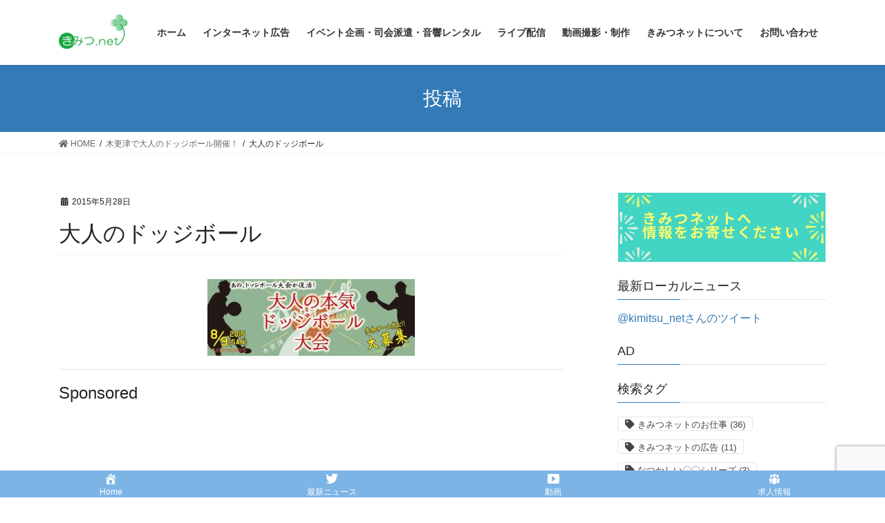

--- FILE ---
content_type: text/html; charset=UTF-8
request_url: https://kimitsu.net/%E6%9C%A8%E6%9B%B4%E6%B4%A5%E3%81%A7%E5%A4%A7%E4%BA%BA%E3%81%AE%E3%83%89%E3%83%83%E3%82%B8%E3%83%9C%E3%83%BC%E3%83%AB%E9%96%8B%E5%82%AC%EF%BC%81/11163947_940717659291946_3954358111368474259_n/
body_size: 13472
content:
<!DOCTYPE html><html dir="ltr" lang="ja" prefix="og: https://ogp.me/ns#"><head><meta charset="utf-8"><meta http-equiv="X-UA-Compatible" content="IE=edge"><meta name="viewport" content="width=device-width, initial-scale=1"><title>大人のドッジボール | きみつネット</title><meta name="robots" content="max-image-preview:large" /><link rel="canonical" href="https://kimitsu.net/%e6%9c%a8%e6%9b%b4%e6%b4%a5%e3%81%a7%e5%a4%a7%e4%ba%ba%e3%81%ae%e3%83%89%e3%83%83%e3%82%b8%e3%83%9c%e3%83%bc%e3%83%ab%e9%96%8b%e5%82%ac%ef%bc%81/11163947_940717659291946_3954358111368474259_n/" /><meta name="generator" content="All in One SEO (AIOSEO) 4.6.0" /><meta property="og:locale" content="ja_JP" /><meta property="og:site_name" content="きみつネット" /><meta property="og:type" content="article" /><meta property="og:title" content="大人のドッジボール | きみつネット" /><meta property="og:url" content="https://kimitsu.net/%e6%9c%a8%e6%9b%b4%e6%b4%a5%e3%81%a7%e5%a4%a7%e4%ba%ba%e3%81%ae%e3%83%89%e3%83%83%e3%82%b8%e3%83%9c%e3%83%bc%e3%83%ab%e9%96%8b%e5%82%ac%ef%bc%81/11163947_940717659291946_3954358111368474259_n/" /><meta property="og:image" content="https://kimitsu.net/wp-content/uploads/2020/07/Chirashi01.jpg" /><meta property="og:image:secure_url" content="https://kimitsu.net/wp-content/uploads/2020/07/Chirashi01.jpg" /><meta property="og:image:width" content="662" /><meta property="og:image:height" content="937" /><meta property="article:published_time" content="2015-05-28T02:18:41+00:00" /><meta property="article:modified_time" content="2015-05-28T02:18:41+00:00" /><meta name="twitter:card" content="summary_large_image" /><meta name="twitter:site" content="@kimitsu_net" /><meta name="twitter:title" content="大人のドッジボール | きみつネット" /><meta name="twitter:creator" content="@kimitsu_net" /><meta name="twitter:image" content="https://kimitsu.net/wp-content/uploads/2020/07/Chirashi01.jpg" /> <script type="application/ld+json" class="aioseo-schema">{"@context":"https:\/\/schema.org","@graph":[{"@type":"BreadcrumbList","@id":"https:\/\/kimitsu.net\/%e6%9c%a8%e6%9b%b4%e6%b4%a5%e3%81%a7%e5%a4%a7%e4%ba%ba%e3%81%ae%e3%83%89%e3%83%83%e3%82%b8%e3%83%9c%e3%83%bc%e3%83%ab%e9%96%8b%e5%82%ac%ef%bc%81\/11163947_940717659291946_3954358111368474259_n\/#breadcrumblist","itemListElement":[{"@type":"ListItem","@id":"https:\/\/kimitsu.net\/#listItem","position":1,"name":"\u5bb6","item":"https:\/\/kimitsu.net\/","nextItem":"https:\/\/kimitsu.net\/%e6%9c%a8%e6%9b%b4%e6%b4%a5%e3%81%a7%e5%a4%a7%e4%ba%ba%e3%81%ae%e3%83%89%e3%83%83%e3%82%b8%e3%83%9c%e3%83%bc%e3%83%ab%e9%96%8b%e5%82%ac%ef%bc%81\/11163947_940717659291946_3954358111368474259_n\/#listItem"},{"@type":"ListItem","@id":"https:\/\/kimitsu.net\/%e6%9c%a8%e6%9b%b4%e6%b4%a5%e3%81%a7%e5%a4%a7%e4%ba%ba%e3%81%ae%e3%83%89%e3%83%83%e3%82%b8%e3%83%9c%e3%83%bc%e3%83%ab%e9%96%8b%e5%82%ac%ef%bc%81\/11163947_940717659291946_3954358111368474259_n\/#listItem","position":2,"name":"\u5927\u4eba\u306e\u30c9\u30c3\u30b8\u30dc\u30fc\u30eb","previousItem":"https:\/\/kimitsu.net\/#listItem"}]},{"@type":"ItemPage","@id":"https:\/\/kimitsu.net\/%e6%9c%a8%e6%9b%b4%e6%b4%a5%e3%81%a7%e5%a4%a7%e4%ba%ba%e3%81%ae%e3%83%89%e3%83%83%e3%82%b8%e3%83%9c%e3%83%bc%e3%83%ab%e9%96%8b%e5%82%ac%ef%bc%81\/11163947_940717659291946_3954358111368474259_n\/#itempage","url":"https:\/\/kimitsu.net\/%e6%9c%a8%e6%9b%b4%e6%b4%a5%e3%81%a7%e5%a4%a7%e4%ba%ba%e3%81%ae%e3%83%89%e3%83%83%e3%82%b8%e3%83%9c%e3%83%bc%e3%83%ab%e9%96%8b%e5%82%ac%ef%bc%81\/11163947_940717659291946_3954358111368474259_n\/","name":"\u5927\u4eba\u306e\u30c9\u30c3\u30b8\u30dc\u30fc\u30eb | \u304d\u307f\u3064\u30cd\u30c3\u30c8","inLanguage":"ja","isPartOf":{"@id":"https:\/\/kimitsu.net\/#website"},"breadcrumb":{"@id":"https:\/\/kimitsu.net\/%e6%9c%a8%e6%9b%b4%e6%b4%a5%e3%81%a7%e5%a4%a7%e4%ba%ba%e3%81%ae%e3%83%89%e3%83%83%e3%82%b8%e3%83%9c%e3%83%bc%e3%83%ab%e9%96%8b%e5%82%ac%ef%bc%81\/11163947_940717659291946_3954358111368474259_n\/#breadcrumblist"},"author":{"@id":"https:\/\/kimitsu.net\/author\/kimitsu\/#author"},"creator":{"@id":"https:\/\/kimitsu.net\/author\/kimitsu\/#author"},"datePublished":"2015-05-28T11:18:41+09:00","dateModified":"2015-05-28T11:18:41+09:00"},{"@type":"Organization","@id":"https:\/\/kimitsu.net\/#organization","name":"\u304d\u307f\u3064\u30cd\u30c3\u30c8","url":"https:\/\/kimitsu.net\/","logo":{"@type":"ImageObject","url":"https:\/\/kimitsu.net\/wp-content\/uploads\/2018\/07\/head_logo.png","@id":"https:\/\/kimitsu.net\/%e6%9c%a8%e6%9b%b4%e6%b4%a5%e3%81%a7%e5%a4%a7%e4%ba%ba%e3%81%ae%e3%83%89%e3%83%83%e3%82%b8%e3%83%9c%e3%83%bc%e3%83%ab%e9%96%8b%e5%82%ac%ef%bc%81\/11163947_940717659291946_3954358111368474259_n\/#organizationLogo","width":150,"height":84},"image":{"@id":"https:\/\/kimitsu.net\/%e6%9c%a8%e6%9b%b4%e6%b4%a5%e3%81%a7%e5%a4%a7%e4%ba%ba%e3%81%ae%e3%83%89%e3%83%83%e3%82%b8%e3%83%9c%e3%83%bc%e3%83%ab%e9%96%8b%e5%82%ac%ef%bc%81\/11163947_940717659291946_3954358111368474259_n\/#organizationLogo"},"sameAs":["https:\/\/twitter.com\/kimitsu_net"]},{"@type":"Person","@id":"https:\/\/kimitsu.net\/author\/kimitsu\/#author","url":"https:\/\/kimitsu.net\/author\/kimitsu\/","name":"kimitsu"},{"@type":"WebSite","@id":"https:\/\/kimitsu.net\/#website","url":"https:\/\/kimitsu.net\/","name":"\u304d\u307f\u3064\u30cd\u30c3\u30c8","description":"\u304b\u305a\u3055\u5730\u57df\u306e\u30ed\u30fc\u30ab\u30eb\u30e1\u30c7\u30a3\u30a2","inLanguage":"ja","publisher":{"@id":"https:\/\/kimitsu.net\/#organization"}}]}</script> <link rel='dns-prefetch' href='//static.addtoany.com' /><link rel='dns-prefetch' href='//www.google.com' /><link rel='dns-prefetch' href='//pagead2.googlesyndication.com' /><link rel="alternate" type="application/rss+xml" title="きみつネット &raquo; フィード" href="https://kimitsu.net/feed/" /><link rel="alternate" type="application/rss+xml" title="きみつネット &raquo; コメントフィード" href="https://kimitsu.net/comments/feed/" /><link rel="alternate" type="application/rss+xml" title="きみつネット &raquo; 大人のドッジボール のコメントのフィード" href="https://kimitsu.net/%e6%9c%a8%e6%9b%b4%e6%b4%a5%e3%81%a7%e5%a4%a7%e4%ba%ba%e3%81%ae%e3%83%89%e3%83%83%e3%82%b8%e3%83%9c%e3%83%bc%e3%83%ab%e9%96%8b%e5%82%ac%ef%bc%81/11163947_940717659291946_3954358111368474259_n/feed/" /><link rel='stylesheet' id='wp-block-library-css' href='https://kimitsu.net/wp-includes/css/dist/block-library/style.min.css?ver=6.1.9' type='text/css' media='all' /><link rel='stylesheet' id='classic-theme-styles-css' href='https://kimitsu.net/wp-includes/css/classic-themes.min.css?ver=1' type='text/css' media='all' /><style id='global-styles-inline-css' type='text/css'>body{--wp--preset--color--black: #000000;--wp--preset--color--cyan-bluish-gray: #abb8c3;--wp--preset--color--white: #ffffff;--wp--preset--color--pale-pink: #f78da7;--wp--preset--color--vivid-red: #cf2e2e;--wp--preset--color--luminous-vivid-orange: #ff6900;--wp--preset--color--luminous-vivid-amber: #fcb900;--wp--preset--color--light-green-cyan: #7bdcb5;--wp--preset--color--vivid-green-cyan: #00d084;--wp--preset--color--pale-cyan-blue: #8ed1fc;--wp--preset--color--vivid-cyan-blue: #0693e3;--wp--preset--color--vivid-purple: #9b51e0;--wp--preset--gradient--vivid-cyan-blue-to-vivid-purple: linear-gradient(135deg,rgba(6,147,227,1) 0%,rgb(155,81,224) 100%);--wp--preset--gradient--light-green-cyan-to-vivid-green-cyan: linear-gradient(135deg,rgb(122,220,180) 0%,rgb(0,208,130) 100%);--wp--preset--gradient--luminous-vivid-amber-to-luminous-vivid-orange: linear-gradient(135deg,rgba(252,185,0,1) 0%,rgba(255,105,0,1) 100%);--wp--preset--gradient--luminous-vivid-orange-to-vivid-red: linear-gradient(135deg,rgba(255,105,0,1) 0%,rgb(207,46,46) 100%);--wp--preset--gradient--very-light-gray-to-cyan-bluish-gray: linear-gradient(135deg,rgb(238,238,238) 0%,rgb(169,184,195) 100%);--wp--preset--gradient--cool-to-warm-spectrum: linear-gradient(135deg,rgb(74,234,220) 0%,rgb(151,120,209) 20%,rgb(207,42,186) 40%,rgb(238,44,130) 60%,rgb(251,105,98) 80%,rgb(254,248,76) 100%);--wp--preset--gradient--blush-light-purple: linear-gradient(135deg,rgb(255,206,236) 0%,rgb(152,150,240) 100%);--wp--preset--gradient--blush-bordeaux: linear-gradient(135deg,rgb(254,205,165) 0%,rgb(254,45,45) 50%,rgb(107,0,62) 100%);--wp--preset--gradient--luminous-dusk: linear-gradient(135deg,rgb(255,203,112) 0%,rgb(199,81,192) 50%,rgb(65,88,208) 100%);--wp--preset--gradient--pale-ocean: linear-gradient(135deg,rgb(255,245,203) 0%,rgb(182,227,212) 50%,rgb(51,167,181) 100%);--wp--preset--gradient--electric-grass: linear-gradient(135deg,rgb(202,248,128) 0%,rgb(113,206,126) 100%);--wp--preset--gradient--midnight: linear-gradient(135deg,rgb(2,3,129) 0%,rgb(40,116,252) 100%);--wp--preset--duotone--dark-grayscale: url('#wp-duotone-dark-grayscale');--wp--preset--duotone--grayscale: url('#wp-duotone-grayscale');--wp--preset--duotone--purple-yellow: url('#wp-duotone-purple-yellow');--wp--preset--duotone--blue-red: url('#wp-duotone-blue-red');--wp--preset--duotone--midnight: url('#wp-duotone-midnight');--wp--preset--duotone--magenta-yellow: url('#wp-duotone-magenta-yellow');--wp--preset--duotone--purple-green: url('#wp-duotone-purple-green');--wp--preset--duotone--blue-orange: url('#wp-duotone-blue-orange');--wp--preset--font-size--small: 13px;--wp--preset--font-size--medium: 20px;--wp--preset--font-size--large: 36px;--wp--preset--font-size--x-large: 42px;--wp--preset--spacing--20: 0.44rem;--wp--preset--spacing--30: 0.67rem;--wp--preset--spacing--40: 1rem;--wp--preset--spacing--50: 1.5rem;--wp--preset--spacing--60: 2.25rem;--wp--preset--spacing--70: 3.38rem;--wp--preset--spacing--80: 5.06rem;}:where(.is-layout-flex){gap: 0.5em;}body .is-layout-flow > .alignleft{float: left;margin-inline-start: 0;margin-inline-end: 2em;}body .is-layout-flow > .alignright{float: right;margin-inline-start: 2em;margin-inline-end: 0;}body .is-layout-flow > .aligncenter{margin-left: auto !important;margin-right: auto !important;}body .is-layout-constrained > .alignleft{float: left;margin-inline-start: 0;margin-inline-end: 2em;}body .is-layout-constrained > .alignright{float: right;margin-inline-start: 2em;margin-inline-end: 0;}body .is-layout-constrained > .aligncenter{margin-left: auto !important;margin-right: auto !important;}body .is-layout-constrained > :where(:not(.alignleft):not(.alignright):not(.alignfull)){max-width: var(--wp--style--global--content-size);margin-left: auto !important;margin-right: auto !important;}body .is-layout-constrained > .alignwide{max-width: var(--wp--style--global--wide-size);}body .is-layout-flex{display: flex;}body .is-layout-flex{flex-wrap: wrap;align-items: center;}body .is-layout-flex > *{margin: 0;}:where(.wp-block-columns.is-layout-flex){gap: 2em;}.has-black-color{color: var(--wp--preset--color--black) !important;}.has-cyan-bluish-gray-color{color: var(--wp--preset--color--cyan-bluish-gray) !important;}.has-white-color{color: var(--wp--preset--color--white) !important;}.has-pale-pink-color{color: var(--wp--preset--color--pale-pink) !important;}.has-vivid-red-color{color: var(--wp--preset--color--vivid-red) !important;}.has-luminous-vivid-orange-color{color: var(--wp--preset--color--luminous-vivid-orange) !important;}.has-luminous-vivid-amber-color{color: var(--wp--preset--color--luminous-vivid-amber) !important;}.has-light-green-cyan-color{color: var(--wp--preset--color--light-green-cyan) !important;}.has-vivid-green-cyan-color{color: var(--wp--preset--color--vivid-green-cyan) !important;}.has-pale-cyan-blue-color{color: var(--wp--preset--color--pale-cyan-blue) !important;}.has-vivid-cyan-blue-color{color: var(--wp--preset--color--vivid-cyan-blue) !important;}.has-vivid-purple-color{color: var(--wp--preset--color--vivid-purple) !important;}.has-black-background-color{background-color: var(--wp--preset--color--black) !important;}.has-cyan-bluish-gray-background-color{background-color: var(--wp--preset--color--cyan-bluish-gray) !important;}.has-white-background-color{background-color: var(--wp--preset--color--white) !important;}.has-pale-pink-background-color{background-color: var(--wp--preset--color--pale-pink) !important;}.has-vivid-red-background-color{background-color: var(--wp--preset--color--vivid-red) !important;}.has-luminous-vivid-orange-background-color{background-color: var(--wp--preset--color--luminous-vivid-orange) !important;}.has-luminous-vivid-amber-background-color{background-color: var(--wp--preset--color--luminous-vivid-amber) !important;}.has-light-green-cyan-background-color{background-color: var(--wp--preset--color--light-green-cyan) !important;}.has-vivid-green-cyan-background-color{background-color: var(--wp--preset--color--vivid-green-cyan) !important;}.has-pale-cyan-blue-background-color{background-color: var(--wp--preset--color--pale-cyan-blue) !important;}.has-vivid-cyan-blue-background-color{background-color: var(--wp--preset--color--vivid-cyan-blue) !important;}.has-vivid-purple-background-color{background-color: var(--wp--preset--color--vivid-purple) !important;}.has-black-border-color{border-color: var(--wp--preset--color--black) !important;}.has-cyan-bluish-gray-border-color{border-color: var(--wp--preset--color--cyan-bluish-gray) !important;}.has-white-border-color{border-color: var(--wp--preset--color--white) !important;}.has-pale-pink-border-color{border-color: var(--wp--preset--color--pale-pink) !important;}.has-vivid-red-border-color{border-color: var(--wp--preset--color--vivid-red) !important;}.has-luminous-vivid-orange-border-color{border-color: var(--wp--preset--color--luminous-vivid-orange) !important;}.has-luminous-vivid-amber-border-color{border-color: var(--wp--preset--color--luminous-vivid-amber) !important;}.has-light-green-cyan-border-color{border-color: var(--wp--preset--color--light-green-cyan) !important;}.has-vivid-green-cyan-border-color{border-color: var(--wp--preset--color--vivid-green-cyan) !important;}.has-pale-cyan-blue-border-color{border-color: var(--wp--preset--color--pale-cyan-blue) !important;}.has-vivid-cyan-blue-border-color{border-color: var(--wp--preset--color--vivid-cyan-blue) !important;}.has-vivid-purple-border-color{border-color: var(--wp--preset--color--vivid-purple) !important;}.has-vivid-cyan-blue-to-vivid-purple-gradient-background{background: var(--wp--preset--gradient--vivid-cyan-blue-to-vivid-purple) !important;}.has-light-green-cyan-to-vivid-green-cyan-gradient-background{background: var(--wp--preset--gradient--light-green-cyan-to-vivid-green-cyan) !important;}.has-luminous-vivid-amber-to-luminous-vivid-orange-gradient-background{background: var(--wp--preset--gradient--luminous-vivid-amber-to-luminous-vivid-orange) !important;}.has-luminous-vivid-orange-to-vivid-red-gradient-background{background: var(--wp--preset--gradient--luminous-vivid-orange-to-vivid-red) !important;}.has-very-light-gray-to-cyan-bluish-gray-gradient-background{background: var(--wp--preset--gradient--very-light-gray-to-cyan-bluish-gray) !important;}.has-cool-to-warm-spectrum-gradient-background{background: var(--wp--preset--gradient--cool-to-warm-spectrum) !important;}.has-blush-light-purple-gradient-background{background: var(--wp--preset--gradient--blush-light-purple) !important;}.has-blush-bordeaux-gradient-background{background: var(--wp--preset--gradient--blush-bordeaux) !important;}.has-luminous-dusk-gradient-background{background: var(--wp--preset--gradient--luminous-dusk) !important;}.has-pale-ocean-gradient-background{background: var(--wp--preset--gradient--pale-ocean) !important;}.has-electric-grass-gradient-background{background: var(--wp--preset--gradient--electric-grass) !important;}.has-midnight-gradient-background{background: var(--wp--preset--gradient--midnight) !important;}.has-small-font-size{font-size: var(--wp--preset--font-size--small) !important;}.has-medium-font-size{font-size: var(--wp--preset--font-size--medium) !important;}.has-large-font-size{font-size: var(--wp--preset--font-size--large) !important;}.has-x-large-font-size{font-size: var(--wp--preset--font-size--x-large) !important;}
.wp-block-navigation a:where(:not(.wp-element-button)){color: inherit;}
:where(.wp-block-columns.is-layout-flex){gap: 2em;}
.wp-block-pullquote{font-size: 1.5em;line-height: 1.6;}</style><link rel='stylesheet' id='contact-form-7-css' href='https://kimitsu.net/wp-content/cache/autoptimize/autoptimize_single_a2e915fb21387a23a3578cb1b2b5a724.php?ver=5.3.2' type='text/css' media='all' /><link rel='stylesheet' id='dashicons-css' href='https://kimitsu.net/wp-includes/css/dashicons.min.css?ver=6.1.9' type='text/css' media='all' /><link rel='stylesheet' id='rss-antenna-style-css' href='https://kimitsu.net/wp-content/cache/autoptimize/autoptimize_single_b63671b82aba29933044f4d820f39296.php?ver=2.2.0' type='text/css' media='all' /><link rel='stylesheet' id='bootstrap-4-style-css' href='https://kimitsu.net/wp-content/themes/lightning/_g2/library/bootstrap-4/css/bootstrap.min.css?ver=4.5.0' type='text/css' media='all' /><link rel='stylesheet' id='lightning-common-style-css' href='https://kimitsu.net/wp-content/cache/autoptimize/autoptimize_single_95f35df82979dce677f928a59a4ebd05.php?ver=14.1.6' type='text/css' media='all' /><style id='lightning-common-style-inline-css' type='text/css'>/* vk-mobile-nav */:root {--vk-mobile-nav-menu-btn-bg-src: url("https://kimitsu.net/wp-content/themes/lightning/_g2/inc/vk-mobile-nav/package//images/vk-menu-btn-black.svg");--vk-mobile-nav-menu-btn-close-bg-src: url("https://kimitsu.net/wp-content/themes/lightning/_g2/inc/vk-mobile-nav/package//images/vk-menu-close-black.svg");--vk-menu-acc-icon-open-black-bg-src: url("https://kimitsu.net/wp-content/themes/lightning/_g2/inc/vk-mobile-nav/package//images/vk-menu-acc-icon-open-black.svg");--vk-menu-acc-icon-open-white-bg-src: url("https://kimitsu.net/wp-content/themes/lightning/_g2/inc/vk-mobile-nav/package//images/vk-menu-acc-icon-open-white.svg");--vk-menu-acc-icon-close-black-bg-src: url("https://kimitsu.net/wp-content/themes/lightning/_g2/inc/vk-mobile-nav/package//images/vk-menu-close-black.svg");--vk-menu-acc-icon-close-white-bg-src: url("https://kimitsu.net/wp-content/themes/lightning/_g2/inc/vk-mobile-nav/package//images/vk-menu-close-white.svg");}</style><link rel='stylesheet' id='lightning-design-style-css' href='https://kimitsu.net/wp-content/cache/autoptimize/autoptimize_single_1fcef706aa21284a049d45cbc16bdeb6.php?ver=14.1.6' type='text/css' media='all' /><style id='lightning-design-style-inline-css' type='text/css'>a { color:#337ab7; }
.tagcloud a:before { font-family: "Font Awesome 5 Free";content: "\f02b";font-weight: bold; }
.media .media-body .media-heading a:hover { color:; }@media (min-width: 768px){.gMenu > li:before,.gMenu > li.menu-item-has-children::after { border-bottom-color: }.gMenu li li { background-color: }.gMenu li li a:hover { background-color:; }} /* @media (min-width: 768px) */.page-header { background-color:; }h2,.mainSection-title { border-top-color:; }h3:after,.subSection-title:after { border-bottom-color:; }ul.page-numbers li span.page-numbers.current,.page-link dl .post-page-numbers.current { background-color:; }.pager li > a { border-color:;color:;}.pager li > a:hover { background-color:;color:#fff;}.siteFooter { border-top-color:; }dt { border-left-color:; }:root {--g_nav_main_acc_icon_open_url:url(https://kimitsu.net/wp-content/themes/lightning/_g2/inc/vk-mobile-nav/package/images/vk-menu-acc-icon-open-black.svg);--g_nav_main_acc_icon_close_url: url(https://kimitsu.net/wp-content/themes/lightning/_g2/inc/vk-mobile-nav/package/images/vk-menu-close-black.svg);--g_nav_sub_acc_icon_open_url: url(https://kimitsu.net/wp-content/themes/lightning/_g2/inc/vk-mobile-nav/package/images/vk-menu-acc-icon-open-white.svg);--g_nav_sub_acc_icon_close_url: url(https://kimitsu.net/wp-content/themes/lightning/_g2/inc/vk-mobile-nav/package/images/vk-menu-close-white.svg);}</style><link rel='stylesheet' id='lightning-theme-style-css' href='https://kimitsu.net/wp-content/themes/lightning/style.css?ver=14.1.6' type='text/css' media='all' /><style id='lightning-theme-style-inline-css' type='text/css'>.prBlock_icon_outer { border:1px solid #337ab7; }
			.prBlock_icon { color:#337ab7; }</style><link rel='stylesheet' id='vk-font-awesome-css' href='https://kimitsu.net/wp-content/themes/lightning/inc/font-awesome/package/versions/5/css/all.min.css?ver=5.13.0' type='text/css' media='all' /><link rel='stylesheet' id='addtoany-css' href='https://kimitsu.net/wp-content/plugins/add-to-any/addtoany.min.css?ver=1.16' type='text/css' media='all' /> <script defer id="addtoany-core-js-before" src="[data-uri]"></script> <script defer type='text/javascript' src='https://static.addtoany.com/menu/page.js' id='addtoany-core-js'></script> <script defer type='text/javascript' src='https://kimitsu.net/wp-includes/js/jquery/jquery.min.js?ver=3.6.1' id='jquery-core-js'></script> <script defer type='text/javascript' src='https://kimitsu.net/wp-includes/js/jquery/jquery-migrate.min.js?ver=3.3.2' id='jquery-migrate-js'></script> <script defer type='text/javascript' src='https://kimitsu.net/wp-content/plugins/add-to-any/addtoany.min.js?ver=1.1' id='addtoany-jquery-js'></script> <link rel="https://api.w.org/" href="https://kimitsu.net/wp-json/" /><link rel="alternate" type="application/json" href="https://kimitsu.net/wp-json/wp/v2/media/1246" /><link rel="EditURI" type="application/rsd+xml" title="RSD" href="https://kimitsu.net/xmlrpc.php?rsd" /><link rel="wlwmanifest" type="application/wlwmanifest+xml" href="https://kimitsu.net/wp-includes/wlwmanifest.xml" /><meta name="generator" content="WordPress 6.1.9" /><link rel='shortlink' href='https://kimitsu.net/?p=1246' /><link rel="alternate" type="application/json+oembed" href="https://kimitsu.net/wp-json/oembed/1.0/embed?url=https%3A%2F%2Fkimitsu.net%2F%25e6%259c%25a8%25e6%259b%25b4%25e6%25b4%25a5%25e3%2581%25a7%25e5%25a4%25a7%25e4%25ba%25ba%25e3%2581%25ae%25e3%2583%2589%25e3%2583%2583%25e3%2582%25b8%25e3%2583%259c%25e3%2583%25bc%25e3%2583%25ab%25e9%2596%258b%25e5%2582%25ac%25ef%25bc%2581%2F11163947_940717659291946_3954358111368474259_n%2F" /><link rel="alternate" type="text/xml+oembed" href="https://kimitsu.net/wp-json/oembed/1.0/embed?url=https%3A%2F%2Fkimitsu.net%2F%25e6%259c%25a8%25e6%259b%25b4%25e6%25b4%25a5%25e3%2581%25a7%25e5%25a4%25a7%25e4%25ba%25ba%25e3%2581%25ae%25e3%2583%2589%25e3%2583%2583%25e3%2582%25b8%25e3%2583%259c%25e3%2583%25bc%25e3%2583%25ab%25e9%2596%258b%25e5%2582%25ac%25ef%25bc%2581%2F11163947_940717659291946_3954358111368474259_n%2F&#038;format=xml" /> <script defer src="[data-uri]"></script><script defer src="[data-uri]"></script><meta name="viewport" content="initial-scale=1, viewport-fit=cover"><meta name="generator" content="Site Kit by Google 1.123.1" /><style id="lightning-color-custom-for-plugins" type="text/css">/* ltg theme common */.color_key_bg,.color_key_bg_hover:hover{background-color: #337ab7;}.color_key_txt,.color_key_txt_hover:hover{color: #337ab7;}.color_key_border,.color_key_border_hover:hover{border-color: #337ab7;}.color_key_dark_bg,.color_key_dark_bg_hover:hover{background-color: #2e6da4;}.color_key_dark_txt,.color_key_dark_txt_hover:hover{color: #2e6da4;}.color_key_dark_border,.color_key_dark_border_hover:hover{border-color: #2e6da4;}</style><meta name="google-adsense-platform-account" content="ca-host-pub-2644536267352236"><meta name="google-adsense-platform-domain" content="sitekit.withgoogle.com">  <script async="async" src="https://pagead2.googlesyndication.com/pagead/js/adsbygoogle.js?client=ca-pub-3903642804855367&amp;host=ca-host-pub-2644536267352236" crossorigin="anonymous" type="text/javascript"></script>  <script data-ad-client="ca-pub-3903642804855367" async src="https://pagead2.googlesyndication.com/pagead/js/adsbygoogle.js"></script><link rel="icon" href="https://kimitsu.net/wp-content/uploads/2018/05/cropped-favicon-32x32.png" sizes="32x32" /><link rel="icon" href="https://kimitsu.net/wp-content/uploads/2018/05/cropped-favicon-192x192.png" sizes="192x192" /><link rel="apple-touch-icon" href="https://kimitsu.net/wp-content/uploads/2018/05/cropped-favicon-180x180.png" /><meta name="msapplication-TileImage" content="https://kimitsu.net/wp-content/uploads/2018/05/cropped-favicon-270x270.png" /><style type="text/css" id="wp-custom-css">footer .copySection p:nth-child(2) {
    display:none !important;
    }


h6 {
font-size: 1.6rem;
	font-weight: bold;
}
h6 {
  position: relative;
  padding: 0.6em;
  background: #e0edff;
}

h6:after {
  position: absolute;
  content: '';
  top: 100%;
  left: 30px;
  border: 15px solid transparent;
  border-top: 15px solid #e0edff;
  width: 0;
  height: 0;
}



ul.related-post{
	width:100%;
	overflow:hidden;
	margin:20px 0;
	height:100%;
	display:-webkit-box;
    display:-moz-box;
    display:-ms-flexbox;
    display:-webkit-flex;
    display:-moz-flex;
    display:flex;
    -webkit-box-lines:multiple;
    -moz-box-lines:multiple;
    -webkit-flex-wrap:wrap;
    -moz-flex-wrap:wrap;
    -ms-flex-wrap:wrap;
    flex-wrap:wrap;
}
 
ul.related-post li {
	float: left;
	width:22%;
	display: block;
	margin-right: 4%;
	margin-bottom: 20px;
}
 
ul.related-post li:nth-child(4n) {
	margin-right: 0;
}
 
ul.related-post li a:hover{
	filter:alpha(opacity=80);
	-moz-opacity: 0.8;
	opacity: 0.8;
}
 
ul.related-post li p.title{
	line-height: 1.8;
    font-size: 95%;
}
 
ul.related-post li p.title a{
	text-decoration: none;
}
 
ul.related-post li img{
	width: 100%;
}
 
@media (max-width: 599px) {
/* small devices */
 
ul.related-post li {
	width:48%;
}
 
ul.related-post li:nth-child(2n) {
	margin-right: 0;
}
 
}</style></head><body class="attachment attachment-template-default single single-attachment postid-1246 attachmentid-1246 attachment-jpeg sidebar-fix sidebar-fix-priority-top bootstrap4 device-pc fa_v5_css">
 <a class="skip-link screen-reader-text" href="#main">コンテンツへスキップ</a> <a class="skip-link screen-reader-text" href="#vk-mobile-nav">ナビゲーションに移動</a> <svg xmlns="http://www.w3.org/2000/svg" viewBox="0 0 0 0" width="0" height="0" focusable="false" role="none" style="visibility: hidden; position: absolute; left: -9999px; overflow: hidden;" ><defs><filter id="wp-duotone-dark-grayscale"><feColorMatrix color-interpolation-filters="sRGB" type="matrix" values=" .299 .587 .114 0 0 .299 .587 .114 0 0 .299 .587 .114 0 0 .299 .587 .114 0 0 " /><feComponentTransfer color-interpolation-filters="sRGB" ><feFuncR type="table" tableValues="0 0.49803921568627" /><feFuncG type="table" tableValues="0 0.49803921568627" /><feFuncB type="table" tableValues="0 0.49803921568627" /><feFuncA type="table" tableValues="1 1" /></feComponentTransfer><feComposite in2="SourceGraphic" operator="in" /></filter></defs></svg><svg xmlns="http://www.w3.org/2000/svg" viewBox="0 0 0 0" width="0" height="0" focusable="false" role="none" style="visibility: hidden; position: absolute; left: -9999px; overflow: hidden;" ><defs><filter id="wp-duotone-grayscale"><feColorMatrix color-interpolation-filters="sRGB" type="matrix" values=" .299 .587 .114 0 0 .299 .587 .114 0 0 .299 .587 .114 0 0 .299 .587 .114 0 0 " /><feComponentTransfer color-interpolation-filters="sRGB" ><feFuncR type="table" tableValues="0 1" /><feFuncG type="table" tableValues="0 1" /><feFuncB type="table" tableValues="0 1" /><feFuncA type="table" tableValues="1 1" /></feComponentTransfer><feComposite in2="SourceGraphic" operator="in" /></filter></defs></svg><svg xmlns="http://www.w3.org/2000/svg" viewBox="0 0 0 0" width="0" height="0" focusable="false" role="none" style="visibility: hidden; position: absolute; left: -9999px; overflow: hidden;" ><defs><filter id="wp-duotone-purple-yellow"><feColorMatrix color-interpolation-filters="sRGB" type="matrix" values=" .299 .587 .114 0 0 .299 .587 .114 0 0 .299 .587 .114 0 0 .299 .587 .114 0 0 " /><feComponentTransfer color-interpolation-filters="sRGB" ><feFuncR type="table" tableValues="0.54901960784314 0.98823529411765" /><feFuncG type="table" tableValues="0 1" /><feFuncB type="table" tableValues="0.71764705882353 0.25490196078431" /><feFuncA type="table" tableValues="1 1" /></feComponentTransfer><feComposite in2="SourceGraphic" operator="in" /></filter></defs></svg><svg xmlns="http://www.w3.org/2000/svg" viewBox="0 0 0 0" width="0" height="0" focusable="false" role="none" style="visibility: hidden; position: absolute; left: -9999px; overflow: hidden;" ><defs><filter id="wp-duotone-blue-red"><feColorMatrix color-interpolation-filters="sRGB" type="matrix" values=" .299 .587 .114 0 0 .299 .587 .114 0 0 .299 .587 .114 0 0 .299 .587 .114 0 0 " /><feComponentTransfer color-interpolation-filters="sRGB" ><feFuncR type="table" tableValues="0 1" /><feFuncG type="table" tableValues="0 0.27843137254902" /><feFuncB type="table" tableValues="0.5921568627451 0.27843137254902" /><feFuncA type="table" tableValues="1 1" /></feComponentTransfer><feComposite in2="SourceGraphic" operator="in" /></filter></defs></svg><svg xmlns="http://www.w3.org/2000/svg" viewBox="0 0 0 0" width="0" height="0" focusable="false" role="none" style="visibility: hidden; position: absolute; left: -9999px; overflow: hidden;" ><defs><filter id="wp-duotone-midnight"><feColorMatrix color-interpolation-filters="sRGB" type="matrix" values=" .299 .587 .114 0 0 .299 .587 .114 0 0 .299 .587 .114 0 0 .299 .587 .114 0 0 " /><feComponentTransfer color-interpolation-filters="sRGB" ><feFuncR type="table" tableValues="0 0" /><feFuncG type="table" tableValues="0 0.64705882352941" /><feFuncB type="table" tableValues="0 1" /><feFuncA type="table" tableValues="1 1" /></feComponentTransfer><feComposite in2="SourceGraphic" operator="in" /></filter></defs></svg><svg xmlns="http://www.w3.org/2000/svg" viewBox="0 0 0 0" width="0" height="0" focusable="false" role="none" style="visibility: hidden; position: absolute; left: -9999px; overflow: hidden;" ><defs><filter id="wp-duotone-magenta-yellow"><feColorMatrix color-interpolation-filters="sRGB" type="matrix" values=" .299 .587 .114 0 0 .299 .587 .114 0 0 .299 .587 .114 0 0 .299 .587 .114 0 0 " /><feComponentTransfer color-interpolation-filters="sRGB" ><feFuncR type="table" tableValues="0.78039215686275 1" /><feFuncG type="table" tableValues="0 0.94901960784314" /><feFuncB type="table" tableValues="0.35294117647059 0.47058823529412" /><feFuncA type="table" tableValues="1 1" /></feComponentTransfer><feComposite in2="SourceGraphic" operator="in" /></filter></defs></svg><svg xmlns="http://www.w3.org/2000/svg" viewBox="0 0 0 0" width="0" height="0" focusable="false" role="none" style="visibility: hidden; position: absolute; left: -9999px; overflow: hidden;" ><defs><filter id="wp-duotone-purple-green"><feColorMatrix color-interpolation-filters="sRGB" type="matrix" values=" .299 .587 .114 0 0 .299 .587 .114 0 0 .299 .587 .114 0 0 .299 .587 .114 0 0 " /><feComponentTransfer color-interpolation-filters="sRGB" ><feFuncR type="table" tableValues="0.65098039215686 0.40392156862745" /><feFuncG type="table" tableValues="0 1" /><feFuncB type="table" tableValues="0.44705882352941 0.4" /><feFuncA type="table" tableValues="1 1" /></feComponentTransfer><feComposite in2="SourceGraphic" operator="in" /></filter></defs></svg><svg xmlns="http://www.w3.org/2000/svg" viewBox="0 0 0 0" width="0" height="0" focusable="false" role="none" style="visibility: hidden; position: absolute; left: -9999px; overflow: hidden;" ><defs><filter id="wp-duotone-blue-orange"><feColorMatrix color-interpolation-filters="sRGB" type="matrix" values=" .299 .587 .114 0 0 .299 .587 .114 0 0 .299 .587 .114 0 0 .299 .587 .114 0 0 " /><feComponentTransfer color-interpolation-filters="sRGB" ><feFuncR type="table" tableValues="0.098039215686275 1" /><feFuncG type="table" tableValues="0 0.66274509803922" /><feFuncB type="table" tableValues="0.84705882352941 0.41960784313725" /><feFuncA type="table" tableValues="1 1" /></feComponentTransfer><feComposite in2="SourceGraphic" operator="in" /></filter></defs></svg><header class="siteHeader"><div class="container siteHeadContainer"><div class="navbar-header"><p class="navbar-brand siteHeader_logo"> <a href="https://kimitsu.net/"> <span><img src="https://kimitsu.net/wp-content/uploads/2018/07/logo2.png" alt="きみつネット" /></span> </a></p></div><div id="gMenu_outer" class="gMenu_outer"><nav class="menu-%e3%83%a1%e3%83%8b%e3%83%a5%e3%83%bc-1-container"><ul id="menu-%e3%83%a1%e3%83%8b%e3%83%a5%e3%83%bc-1" class="menu gMenu vk-menu-acc"><li id="menu-item-2145" class="menu-item menu-item-type-custom menu-item-object-custom menu-item-home"><a href="https://kimitsu.net/"><strong class="gMenu_name">ホーム</strong></a></li><li id="menu-item-2291" class="menu-item menu-item-type-post_type menu-item-object-page"><a href="https://kimitsu.net/ad/"><strong class="gMenu_name">インターネット広告</strong></a></li><li id="menu-item-2278" class="menu-item menu-item-type-post_type menu-item-object-page menu-item-has-children"><a href="https://kimitsu.net/mc/"><strong class="gMenu_name">イベント企画・司会派遣・音響レンタル</strong></a><ul class="sub-menu"><li id="menu-item-2294" class="menu-item menu-item-type-post_type menu-item-object-page"><a href="https://kimitsu.net/event/">イベント企画・運営</a></li><li id="menu-item-2281" class="menu-item menu-item-type-post_type menu-item-object-page"><a href="https://kimitsu.net/pa/">音響機材レンタル</a></li><li id="menu-item-2284" class="menu-item menu-item-type-post_type menu-item-object-page"><a href="https://kimitsu.net/mc/">イベント司会</a></li></ul></li><li id="menu-item-6735" class="menu-item menu-item-type-post_type menu-item-object-page"><a href="https://kimitsu.net/livestreaming/"><strong class="gMenu_name">ライブ配信</strong></a></li><li id="menu-item-2279" class="menu-item menu-item-type-post_type menu-item-object-page"><a href="https://kimitsu.net/video/"><strong class="gMenu_name">動画撮影・制作</strong></a></li><li id="menu-item-2295" class="menu-item menu-item-type-post_type menu-item-object-page"><a href="https://kimitsu.net/company/"><strong class="gMenu_name">きみつネットについて</strong></a></li><li id="menu-item-2282" class="menu-item menu-item-type-post_type menu-item-object-page"><a href="https://kimitsu.net/form/"><strong class="gMenu_name">お問い合わせ</strong></a></li></ul></nav></div></div></header><div class="section page-header"><div class="container"><div class="row"><div class="col-md-12"><div class="page-header_pageTitle"> 投稿</div></div></div></div></div><div class="section breadSection"><div class="container"><div class="row"><ol class="breadcrumb" itemtype="http://schema.org/BreadcrumbList"><li id="panHome" itemprop="itemListElement" itemscope itemtype="http://schema.org/ListItem"><a itemprop="item" href="https://kimitsu.net/"><span itemprop="name"><i class="fa fa-home"></i> HOME</span></a></li><li itemprop="itemListElement" itemscope itemtype="http://schema.org/ListItem"><a itemprop="item" href="https://kimitsu.net/%e6%9c%a8%e6%9b%b4%e6%b4%a5%e3%81%a7%e5%a4%a7%e4%ba%ba%e3%81%ae%e3%83%89%e3%83%83%e3%82%b8%e3%83%9c%e3%83%bc%e3%83%ab%e9%96%8b%e5%82%ac%ef%bc%81/"><span itemprop="name">木更津で大人のドッジボール開催！</span></a></li><li><span>大人のドッジボール</span></li></ol></div></div></div><div class="section siteContent"><div class="container"><div class="row"><div class="col mainSection mainSection-col-two baseSection vk_posts-mainSection" id="main" role="main"><article id="post-1246" class="entry entry-full post-1246 attachment type-attachment status-inherit hentry"><header class="entry-header"><div class="entry-meta"> <span class="published entry-meta_items">2015年5月28日</span> <span class="entry-meta_items entry-meta_updated entry-meta_hidden">/ 最終更新日時 : <span class="updated">2015年5月28日</span></span> <span class="vcard author entry-meta_items entry-meta_items_author entry-meta_hidden"><span class="fn">kimitsu</span></span></div><h1 class="entry-title"> 大人のドッジボール</h1></header><div class="entry-body"><p class="attachment"><a href='https://kimitsu.net/wp-content/uploads/2015/05/11163947_940717659291946_3954358111368474259_n.jpg'><img width="300" height="111" src="https://kimitsu.net/wp-content/uploads/2015/05/11163947_940717659291946_3954358111368474259_n-300x111.jpg" class="attachment-medium size-medium" alt="" decoding="async" loading="lazy" srcset="https://kimitsu.net/wp-content/uploads/2015/05/11163947_940717659291946_3954358111368474259_n-300x111.jpg 300w, https://kimitsu.net/wp-content/uploads/2015/05/11163947_940717659291946_3954358111368474259_n-768x284.jpg 768w, https://kimitsu.net/wp-content/uploads/2015/05/11163947_940717659291946_3954358111368474259_n.jpg 851w" sizes="(max-width: 300px) 100vw, 300px" /></a></p><hr> <font size="5"> Sponsored</font> <script async src="https://pagead2.googlesyndication.com/pagead/js/adsbygoogle.js"></script> <ins class="adsbygoogle"
 style="display:block"
 data-ad-format="autorelaxed"
 data-ad-client="ca-pub-3903642804855367"
 data-ad-slot="6183322324"></ins> <script>(adsbygoogle = window.adsbygoogle || []).push({});</script> <hr><div class="addtoany_share_save_container addtoany_content addtoany_content_bottom"><div class="a2a_kit a2a_kit_size_20 addtoany_list" data-a2a-url="https://kimitsu.net/%e6%9c%a8%e6%9b%b4%e6%b4%a5%e3%81%a7%e5%a4%a7%e4%ba%ba%e3%81%ae%e3%83%89%e3%83%83%e3%82%b8%e3%83%9c%e3%83%bc%e3%83%ab%e9%96%8b%e5%82%ac%ef%bc%81/11163947_940717659291946_3954358111368474259_n/" data-a2a-title="大人のドッジボール"><a class="a2a_button_facebook" href="https://www.addtoany.com/add_to/facebook?linkurl=https%3A%2F%2Fkimitsu.net%2F%25e6%259c%25a8%25e6%259b%25b4%25e6%25b4%25a5%25e3%2581%25a7%25e5%25a4%25a7%25e4%25ba%25ba%25e3%2581%25ae%25e3%2583%2589%25e3%2583%2583%25e3%2582%25b8%25e3%2583%259c%25e3%2583%25bc%25e3%2583%25ab%25e9%2596%258b%25e5%2582%25ac%25ef%25bc%2581%2F11163947_940717659291946_3954358111368474259_n%2F&amp;linkname=%E5%A4%A7%E4%BA%BA%E3%81%AE%E3%83%89%E3%83%83%E3%82%B8%E3%83%9C%E3%83%BC%E3%83%AB" title="Facebook" rel="nofollow noopener" target="_blank"></a><a class="a2a_button_twitter" href="https://www.addtoany.com/add_to/twitter?linkurl=https%3A%2F%2Fkimitsu.net%2F%25e6%259c%25a8%25e6%259b%25b4%25e6%25b4%25a5%25e3%2581%25a7%25e5%25a4%25a7%25e4%25ba%25ba%25e3%2581%25ae%25e3%2583%2589%25e3%2583%2583%25e3%2582%25b8%25e3%2583%259c%25e3%2583%25bc%25e3%2583%25ab%25e9%2596%258b%25e5%2582%25ac%25ef%25bc%2581%2F11163947_940717659291946_3954358111368474259_n%2F&amp;linkname=%E5%A4%A7%E4%BA%BA%E3%81%AE%E3%83%89%E3%83%83%E3%82%B8%E3%83%9C%E3%83%BC%E3%83%AB" title="Twitter" rel="nofollow noopener" target="_blank"></a><a class="a2a_button_line" href="https://www.addtoany.com/add_to/line?linkurl=https%3A%2F%2Fkimitsu.net%2F%25e6%259c%25a8%25e6%259b%25b4%25e6%25b4%25a5%25e3%2581%25a7%25e5%25a4%25a7%25e4%25ba%25ba%25e3%2581%25ae%25e3%2583%2589%25e3%2583%2583%25e3%2582%25b8%25e3%2583%259c%25e3%2583%25bc%25e3%2583%25ab%25e9%2596%258b%25e5%2582%25ac%25ef%25bc%2581%2F11163947_940717659291946_3954358111368474259_n%2F&amp;linkname=%E5%A4%A7%E4%BA%BA%E3%81%AE%E3%83%89%E3%83%83%E3%82%B8%E3%83%9C%E3%83%BC%E3%83%AB" title="Line" rel="nofollow noopener" target="_blank"></a><a class="a2a_dd addtoany_share_save addtoany_share" href="https://www.addtoany.com/share"></a></div></div></div><div class="entry-footer"></div></article></div><div class="col subSection sideSection sideSection-col-two baseSection"><aside class="widget widget_media_image" id="media_image-2"><a href="https://kimitsu.net/?page_id=1139"><img width="300" height="100" src="https://kimitsu.net/wp-content/uploads/2020/11/joho001.png" class="image wp-image-5802  attachment-full size-full" alt="" decoding="async" loading="lazy" style="max-width: 100%; height: auto;" /></a></aside><aside class="widget_text widget widget_custom_html" id="custom_html-5"><h1 class="widget-title subSection-title">最新ローカルニュース</h1><div class="textwidget custom-html-widget"> <a class="twitter-timeline"  href="https://twitter.com/kimitsu_net" data-widget-id="271268167702159360">@kimitsu_netさんのツイート</a> <script defer src="[data-uri]"></script> </div></aside><aside class="widget widget_nav_menu" id="nav_menu-7"></aside><aside class="widget_text widget widget_custom_html" id="custom_html-7"><h1 class="widget-title subSection-title">AD</h1><div class="textwidget custom-html-widget"><center><script defer src="[data-uri]"></script><script defer type="text/javascript" src="https://xml.affiliate.rakuten.co.jp/widget/js/rakuten_widget.js"></script></center></div></aside><aside class="widget widget_tag_cloud" id="tag_cloud-4"><h1 class="widget-title subSection-title">検索タグ</h1><div class="tagcloud"><a href="https://kimitsu.net/tag/%e3%81%8d%e3%81%bf%e3%81%a4%e3%83%8d%e3%83%83%e3%83%88%e3%81%ae%e3%81%8a%e4%bb%95%e4%ba%8b/" class="tag-cloud-link tag-link-45 tag-link-position-1" style="font-size: 10pt;" aria-label="きみつネットのお仕事 (36個の項目)">きみつネットのお仕事<span class="tag-link-count"> (36)</span></a> <a href="https://kimitsu.net/tag/%e3%81%8d%e3%81%bf%e3%81%a4%e3%83%8d%e3%83%83%e3%83%88%e3%81%ae%e5%ba%83%e5%91%8a/" class="tag-cloud-link tag-link-37 tag-link-position-2" style="font-size: 10pt;" aria-label="きみつネットの広告 (11個の項目)">きみつネットの広告<span class="tag-link-count"> (11)</span></a> <a href="https://kimitsu.net/tag/%e3%81%aa%e3%81%a4%e3%81%8b%e3%81%97%e3%81%84%e3%80%87%e3%80%87%e3%82%b7%e3%83%aa%e3%83%bc%e3%82%ba/" class="tag-cloud-link tag-link-39 tag-link-position-3" style="font-size: 10pt;" aria-label="なつかしい〇〇シリーズ (3個の項目)">なつかしい〇〇シリーズ<span class="tag-link-count"> (3)</span></a> <a href="https://kimitsu.net/tag/%e3%82%a2%e3%82%af%e3%82%a2%e3%83%a9%e3%82%a4%e3%83%b3%e3%83%90%e3%82%b9/" class="tag-cloud-link tag-link-41 tag-link-position-4" style="font-size: 10pt;" aria-label="アクアラインバス (5個の項目)">アクアラインバス<span class="tag-link-count"> (5)</span></a> <a href="https://kimitsu.net/tag/%e3%82%a4%e3%82%aa%e3%83%b3%e3%83%a2%e3%83%bc%e3%83%ab%e5%af%8c%e6%b4%a5/" class="tag-cloud-link tag-link-42 tag-link-position-5" style="font-size: 10pt;" aria-label="イオンモール富津 (12個の項目)">イオンモール富津<span class="tag-link-count"> (12)</span></a> <a href="https://kimitsu.net/tag/%e3%82%a4%e3%82%aa%e3%83%b3%e3%83%a2%e3%83%bc%e3%83%ab%e6%9c%a8%e6%9b%b4%e6%b4%a5/" class="tag-cloud-link tag-link-23 tag-link-position-6" style="font-size: 10pt;" aria-label="イオンモール木更津 (12個の項目)">イオンモール木更津<span class="tag-link-count"> (12)</span></a> <a href="https://kimitsu.net/tag/%e3%82%a4%e3%83%99%e3%83%b3%e3%83%88/" class="tag-cloud-link tag-link-32 tag-link-position-7" style="font-size: 10pt;" aria-label="イベント (79個の項目)">イベント<span class="tag-link-count"> (79)</span></a> <a href="https://kimitsu.net/tag/%e3%82%b0%e3%83%ab%e3%83%a1/" class="tag-cloud-link tag-link-50 tag-link-position-8" style="font-size: 10pt;" aria-label="グルメ (18個の項目)">グルメ<span class="tag-link-count"> (18)</span></a> <a href="https://kimitsu.net/tag/%e3%83%86%e3%83%ac%e3%83%93%e7%95%aa%e7%b5%84/" class="tag-cloud-link tag-link-21 tag-link-position-9" style="font-size: 10pt;" aria-label="テレビ番組 (5個の項目)">テレビ番組<span class="tag-link-count"> (5)</span></a> <a href="https://kimitsu.net/tag/%e3%83%90%e3%83%a9%e3%83%90%e3%83%a9%e3%83%90%e3%83%a9%e3%82%a8%e3%83%86%e3%82%a3/" class="tag-cloud-link tag-link-29 tag-link-position-10" style="font-size: 10pt;" aria-label="バラバラバラエティ (23個の項目)">バラバラバラエティ<span class="tag-link-count"> (23)</span></a> <a href="https://kimitsu.net/tag/%e3%83%97%e3%83%ac%e3%82%bc%e3%83%b3%e3%83%88/" class="tag-cloud-link tag-link-35 tag-link-position-11" style="font-size: 10pt;" aria-label="プレゼント (5個の項目)">プレゼント<span class="tag-link-count"> (5)</span></a> <a href="https://kimitsu.net/tag/%e3%83%a9%e3%82%a4%e3%83%96%e9%85%8d%e4%bf%a1/" class="tag-cloud-link tag-link-30 tag-link-position-12" style="font-size: 10pt;" aria-label="ライブ配信 (47個の項目)">ライブ配信<span class="tag-link-count"> (47)</span></a> <a href="https://kimitsu.net/tag/%e4%b8%89%e4%ba%95%e3%82%a2%e3%82%a6%e3%83%88%e3%83%ac%e3%83%83%e3%83%88%e3%83%91%e3%83%bc%e3%82%af%e6%9c%a8%e6%9b%b4%e6%b4%a5/" class="tag-cloud-link tag-link-47 tag-link-position-13" style="font-size: 10pt;" aria-label="三井アウトレットパーク木更津 (7個の項目)">三井アウトレットパーク木更津<span class="tag-link-count"> (7)</span></a> <a href="https://kimitsu.net/tag/%e4%ba%8b%e4%bb%b6%e3%83%bb%e4%ba%8b%e6%95%85/" class="tag-cloud-link tag-link-36 tag-link-position-14" style="font-size: 10pt;" aria-label="事件・事故 (27個の項目)">事件・事故<span class="tag-link-count"> (27)</span></a> <a href="https://kimitsu.net/tag/%e5%8b%95%e7%94%bb/" class="tag-cloud-link tag-link-38 tag-link-position-15" style="font-size: 10pt;" aria-label="動画 (111個の項目)">動画<span class="tag-link-count"> (111)</span></a> <a href="https://kimitsu.net/tag/%e5%90%9b%e6%b4%a5%e5%b8%82/" class="tag-cloud-link tag-link-26 tag-link-position-16" style="font-size: 10pt;" aria-label="君津市 (113個の項目)">君津市<span class="tag-link-count"> (113)</span></a> <a href="https://kimitsu.net/tag/%e5%9c%b0%e5%85%83%e3%81%ae%e6%9c%89%e5%90%8d%e4%ba%ba/" class="tag-cloud-link tag-link-31 tag-link-position-17" style="font-size: 10pt;" aria-label="地元の有名人 (23個の項目)">地元の有名人<span class="tag-link-count"> (23)</span></a> <a href="https://kimitsu.net/tag/%e5%af%8c%e6%b4%a5%e5%b8%82/" class="tag-cloud-link tag-link-33 tag-link-position-18" style="font-size: 10pt;" aria-label="富津市 (53個の項目)">富津市<span class="tag-link-count"> (53)</span></a> <a href="https://kimitsu.net/tag/%e6%96%b0%e3%81%97%e3%81%84%e9%81%93/" class="tag-cloud-link tag-link-53 tag-link-position-19" style="font-size: 10pt;" aria-label="新しい道 (1個の項目)">新しい道<span class="tag-link-count"> (1)</span></a> <a href="https://kimitsu.net/tag/%e6%9c%a8%e6%9b%b4%e6%b4%a5%e5%b8%82/" class="tag-cloud-link tag-link-19 tag-link-position-20" style="font-size: 10pt;" aria-label="木更津市 (168個の項目)">木更津市<span class="tag-link-count"> (168)</span></a> <a href="https://kimitsu.net/tag/%e6%b0%97%e3%81%be%e3%81%be%e3%81%ab%e3%81%b2%e3%81%a8%e3%82%8a%e6%99%82%e9%96%93/" class="tag-cloud-link tag-link-49 tag-link-position-21" style="font-size: 10pt;" aria-label="気ままにひとり時間 (8個の項目)">気ままにひとり時間<span class="tag-link-count"> (8)</span></a> <a href="https://kimitsu.net/tag/%e6%b1%82%e4%ba%ba/" class="tag-cloud-link tag-link-54 tag-link-position-22" style="font-size: 10pt;" aria-label="求人 (2個の項目)">求人<span class="tag-link-count"> (2)</span></a> <a href="https://kimitsu.net/tag/%e6%b5%b7%e3%81%bb%e3%81%9f%e3%82%8b/" class="tag-cloud-link tag-link-48 tag-link-position-23" style="font-size: 10pt;" aria-label="海ほたる (2個の項目)">海ほたる<span class="tag-link-count"> (2)</span></a> <a href="https://kimitsu.net/tag/%e7%81%ab%e7%81%bd/" class="tag-cloud-link tag-link-51 tag-link-position-24" style="font-size: 10pt;" aria-label="火災 (1個の項目)">火災<span class="tag-link-count"> (1)</span></a> <a href="https://kimitsu.net/tag/%e8%8a%b1%e7%81%ab/" class="tag-cloud-link tag-link-20 tag-link-position-25" style="font-size: 10pt;" aria-label="花火 (13個の項目)">花火<span class="tag-link-count"> (13)</span></a> <a href="https://kimitsu.net/tag/%e8%a2%96%e3%82%b1%e6%b5%a6%e5%b8%82/" class="tag-cloud-link tag-link-34 tag-link-position-26" style="font-size: 10pt;" aria-label="袖ケ浦市 (34個の項目)">袖ケ浦市<span class="tag-link-count"> (34)</span></a> <a href="https://kimitsu.net/tag/%e8%bf%b7%e5%ad%90%e3%83%9a%e3%83%83%e3%83%88%e6%83%85%e5%a0%b1/" class="tag-cloud-link tag-link-46 tag-link-position-27" style="font-size: 10pt;" aria-label="迷子ペット情報 (5個の項目)">迷子ペット情報<span class="tag-link-count"> (5)</span></a> <a href="https://kimitsu.net/tag/%e9%96%8b%e5%ba%97%e9%96%89%e5%ba%97/" class="tag-cloud-link tag-link-25 tag-link-position-28" style="font-size: 10pt;" aria-label="開店閉店 (51個の項目)">開店閉店<span class="tag-link-count"> (51)</span></a></div></aside></div></div></div></div><footer class="section siteFooter"><div class="footerMenu"><div class="container"><nav class="menu-%e3%83%a1%e3%83%8b%e3%83%a5%e3%83%bc-1-container"><ul id="menu-%e3%83%a1%e3%83%8b%e3%83%a5%e3%83%bc-2" class="menu nav"><li id="menu-item-2145" class="menu-item menu-item-type-custom menu-item-object-custom menu-item-home menu-item-2145"><a href="https://kimitsu.net/">ホーム</a></li><li id="menu-item-2291" class="menu-item menu-item-type-post_type menu-item-object-page menu-item-2291"><a href="https://kimitsu.net/ad/">インターネット広告</a></li><li id="menu-item-2278" class="menu-item menu-item-type-post_type menu-item-object-page menu-item-2278"><a href="https://kimitsu.net/mc/">イベント企画・司会派遣・音響レンタル</a></li><li id="menu-item-6735" class="menu-item menu-item-type-post_type menu-item-object-page menu-item-6735"><a href="https://kimitsu.net/livestreaming/">ライブ配信</a></li><li id="menu-item-2279" class="menu-item menu-item-type-post_type menu-item-object-page menu-item-2279"><a href="https://kimitsu.net/video/">動画撮影・制作</a></li><li id="menu-item-2295" class="menu-item menu-item-type-post_type menu-item-object-page menu-item-2295"><a href="https://kimitsu.net/company/">きみつネットについて</a></li><li id="menu-item-2282" class="menu-item menu-item-type-post_type menu-item-object-page menu-item-2282"><a href="https://kimitsu.net/form/">お問い合わせ</a></li></ul></nav></div></div><div class="container sectionBox copySection text-center"><p>Copyright &copy; きみつネット All Rights Reserved.</p><p>Powered by <a href="https://wordpress.org/">WordPress</a> &amp; <a href="https://lightning.nagoya/ja/" target="_blank" title="Free WordPress Theme Lightning"> Lightning Theme</a> by Vektor,Inc. technology.</p></div></footer><div id="fixed-bottom-menu"><div class="fixed-bottom-menu-container"><div class="fixed-bottom-menu-item"> <a href="https://kimitsu.net"> <span class="dashicons dashicons-admin-home"></span> <br> <span class="fixed-bottom-menu-text">Home</span> </a></div><div class="fixed-bottom-menu-item"> <a href="https://kimitsu.net/?page_id=3292"> <span class="dashicons dashicons-twitter"></span> <br> <span class="fixed-bottom-menu-text">最新ニュース</span> </a></div><div class="fixed-bottom-menu-item"> <a href="https://kimitsu.net/?page_id=3301"> <span class="dashicons dashicons-video-alt3"></span> <br> <span class="fixed-bottom-menu-text">動画</span> </a></div><div class="fixed-bottom-menu-item"> <a href="https://kimitsu.net/?page_id=3316"> <span class="dashicons dashicons-groups"></span> <br> <span class="fixed-bottom-menu-text">求人情報</span> </a></div></div></div><div id="vk-mobile-nav-menu-btn" class="vk-mobile-nav-menu-btn">MENU</div><div class="vk-mobile-nav vk-mobile-nav-drop-in" id="vk-mobile-nav"><nav class="vk-mobile-nav-menu-outer" role="navigation"><ul id="menu-%e3%83%a1%e3%83%8b%e3%83%a5%e3%83%bc-3" class="vk-menu-acc menu"><li class="menu-item menu-item-type-custom menu-item-object-custom menu-item-home menu-item-2145"><a href="https://kimitsu.net/">ホーム</a></li><li class="menu-item menu-item-type-post_type menu-item-object-page menu-item-2291"><a href="https://kimitsu.net/ad/">インターネット広告</a></li><li class="menu-item menu-item-type-post_type menu-item-object-page menu-item-has-children menu-item-2278"><a href="https://kimitsu.net/mc/">イベント企画・司会派遣・音響レンタル</a><ul class="sub-menu"><li id="menu-item-2294" class="menu-item menu-item-type-post_type menu-item-object-page menu-item-2294"><a href="https://kimitsu.net/event/">イベント企画・運営</a></li><li id="menu-item-2281" class="menu-item menu-item-type-post_type menu-item-object-page menu-item-2281"><a href="https://kimitsu.net/pa/">音響機材レンタル</a></li><li id="menu-item-2284" class="menu-item menu-item-type-post_type menu-item-object-page menu-item-2284"><a href="https://kimitsu.net/mc/">イベント司会</a></li></ul></li><li class="menu-item menu-item-type-post_type menu-item-object-page menu-item-6735"><a href="https://kimitsu.net/livestreaming/">ライブ配信</a></li><li class="menu-item menu-item-type-post_type menu-item-object-page menu-item-2279"><a href="https://kimitsu.net/video/">動画撮影・制作</a></li><li class="menu-item menu-item-type-post_type menu-item-object-page menu-item-2295"><a href="https://kimitsu.net/company/">きみつネットについて</a></li><li class="menu-item menu-item-type-post_type menu-item-object-page menu-item-2282"><a href="https://kimitsu.net/form/">お問い合わせ</a></li></ul></nav></div><link rel='stylesheet' id='fixed-bottom-menu-css' href='https://kimitsu.net/wp-content/cache/autoptimize/autoptimize_single_77fc1bfeda69f886eeb96b7a75ddc13c.php?ver=1.00' type='text/css' media='all' /><style id='fixed-bottom-menu-inline-css' type='text/css'>#fixed-bottom-menu{ line-height: 2rem; z-index: 30; }.fixed-bottom-menu-text{ font-size:12px; }.fixed-bottom-menu-container { background-color: #7DB4E6; }.fixed-bottom-menu-item { -webkit-flex-basis: 25%; -ms-flex-preferred-size: 25%; flex-basis: 25%; }.fixed-bottom-menu-item a { color: #FFFFFF; padding-top: 0.15rem; line-height: 1rem; }.fixed-bottom-menu-item a:hover { color: #0000FF; }@media( min-width: 2000px ) { #fixed-bottom-menu{ display: none; } }</style> <script defer id="contact-form-7-js-extra" src="[data-uri]"></script> <script defer type='text/javascript' src='https://kimitsu.net/wp-content/cache/autoptimize/autoptimize_single_f89263c0c2f24398a1df52eead69f5f8.php?ver=5.3.2' id='contact-form-7-js'></script> <script defer id="google-invisible-recaptcha-js-before" src="[data-uri]"></script> <script type='text/javascript' async defer src='https://www.google.com/recaptcha/api.js?onload=renderInvisibleReCaptcha&#038;render=explicit&#038;hl=ja' id='google-invisible-recaptcha-js'></script> <script defer type='text/javascript' src='https://www.google.com/recaptcha/api.js?render=6LepkVYqAAAAAMBD7-NitLx3hz1HK3xicWqwESpb&#038;ver=3.0' id='google-recaptcha-js'></script> <script defer id="wpcf7-recaptcha-js-extra" src="[data-uri]"></script> <script defer type='text/javascript' src='https://kimitsu.net/wp-content/cache/autoptimize/autoptimize_single_56fe09b498fc1a1441d6d9d4f0634fa4.php?ver=5.3.2' id='wpcf7-recaptcha-js'></script> <script defer id="lightning-js-js-extra" src="[data-uri]"></script> <script defer type='text/javascript' src='https://kimitsu.net/wp-content/themes/lightning/_g2/assets/js/lightning.min.js?ver=14.1.6' id='lightning-js-js'></script> <script defer type='text/javascript' src='https://kimitsu.net/wp-content/themes/lightning/_g2/library/bootstrap-4/js/bootstrap.min.js?ver=4.5.0' id='bootstrap-4-js-js'></script> </body></html><!-- WP Fastest Cache file was created in 0.50564503669739 seconds, on 20-01-26 7:54:40 -->

--- FILE ---
content_type: text/html; charset=utf-8
request_url: https://www.google.com/recaptcha/api2/anchor?ar=1&k=6LepkVYqAAAAAMBD7-NitLx3hz1HK3xicWqwESpb&co=aHR0cHM6Ly9raW1pdHN1Lm5ldDo0NDM.&hl=ja&v=PoyoqOPhxBO7pBk68S4YbpHZ&size=invisible&anchor-ms=20000&execute-ms=30000&cb=31uf1eddhw79
body_size: 48781
content:
<!DOCTYPE HTML><html dir="ltr" lang="ja"><head><meta http-equiv="Content-Type" content="text/html; charset=UTF-8">
<meta http-equiv="X-UA-Compatible" content="IE=edge">
<title>reCAPTCHA</title>
<style type="text/css">
/* cyrillic-ext */
@font-face {
  font-family: 'Roboto';
  font-style: normal;
  font-weight: 400;
  font-stretch: 100%;
  src: url(//fonts.gstatic.com/s/roboto/v48/KFO7CnqEu92Fr1ME7kSn66aGLdTylUAMa3GUBHMdazTgWw.woff2) format('woff2');
  unicode-range: U+0460-052F, U+1C80-1C8A, U+20B4, U+2DE0-2DFF, U+A640-A69F, U+FE2E-FE2F;
}
/* cyrillic */
@font-face {
  font-family: 'Roboto';
  font-style: normal;
  font-weight: 400;
  font-stretch: 100%;
  src: url(//fonts.gstatic.com/s/roboto/v48/KFO7CnqEu92Fr1ME7kSn66aGLdTylUAMa3iUBHMdazTgWw.woff2) format('woff2');
  unicode-range: U+0301, U+0400-045F, U+0490-0491, U+04B0-04B1, U+2116;
}
/* greek-ext */
@font-face {
  font-family: 'Roboto';
  font-style: normal;
  font-weight: 400;
  font-stretch: 100%;
  src: url(//fonts.gstatic.com/s/roboto/v48/KFO7CnqEu92Fr1ME7kSn66aGLdTylUAMa3CUBHMdazTgWw.woff2) format('woff2');
  unicode-range: U+1F00-1FFF;
}
/* greek */
@font-face {
  font-family: 'Roboto';
  font-style: normal;
  font-weight: 400;
  font-stretch: 100%;
  src: url(//fonts.gstatic.com/s/roboto/v48/KFO7CnqEu92Fr1ME7kSn66aGLdTylUAMa3-UBHMdazTgWw.woff2) format('woff2');
  unicode-range: U+0370-0377, U+037A-037F, U+0384-038A, U+038C, U+038E-03A1, U+03A3-03FF;
}
/* math */
@font-face {
  font-family: 'Roboto';
  font-style: normal;
  font-weight: 400;
  font-stretch: 100%;
  src: url(//fonts.gstatic.com/s/roboto/v48/KFO7CnqEu92Fr1ME7kSn66aGLdTylUAMawCUBHMdazTgWw.woff2) format('woff2');
  unicode-range: U+0302-0303, U+0305, U+0307-0308, U+0310, U+0312, U+0315, U+031A, U+0326-0327, U+032C, U+032F-0330, U+0332-0333, U+0338, U+033A, U+0346, U+034D, U+0391-03A1, U+03A3-03A9, U+03B1-03C9, U+03D1, U+03D5-03D6, U+03F0-03F1, U+03F4-03F5, U+2016-2017, U+2034-2038, U+203C, U+2040, U+2043, U+2047, U+2050, U+2057, U+205F, U+2070-2071, U+2074-208E, U+2090-209C, U+20D0-20DC, U+20E1, U+20E5-20EF, U+2100-2112, U+2114-2115, U+2117-2121, U+2123-214F, U+2190, U+2192, U+2194-21AE, U+21B0-21E5, U+21F1-21F2, U+21F4-2211, U+2213-2214, U+2216-22FF, U+2308-230B, U+2310, U+2319, U+231C-2321, U+2336-237A, U+237C, U+2395, U+239B-23B7, U+23D0, U+23DC-23E1, U+2474-2475, U+25AF, U+25B3, U+25B7, U+25BD, U+25C1, U+25CA, U+25CC, U+25FB, U+266D-266F, U+27C0-27FF, U+2900-2AFF, U+2B0E-2B11, U+2B30-2B4C, U+2BFE, U+3030, U+FF5B, U+FF5D, U+1D400-1D7FF, U+1EE00-1EEFF;
}
/* symbols */
@font-face {
  font-family: 'Roboto';
  font-style: normal;
  font-weight: 400;
  font-stretch: 100%;
  src: url(//fonts.gstatic.com/s/roboto/v48/KFO7CnqEu92Fr1ME7kSn66aGLdTylUAMaxKUBHMdazTgWw.woff2) format('woff2');
  unicode-range: U+0001-000C, U+000E-001F, U+007F-009F, U+20DD-20E0, U+20E2-20E4, U+2150-218F, U+2190, U+2192, U+2194-2199, U+21AF, U+21E6-21F0, U+21F3, U+2218-2219, U+2299, U+22C4-22C6, U+2300-243F, U+2440-244A, U+2460-24FF, U+25A0-27BF, U+2800-28FF, U+2921-2922, U+2981, U+29BF, U+29EB, U+2B00-2BFF, U+4DC0-4DFF, U+FFF9-FFFB, U+10140-1018E, U+10190-1019C, U+101A0, U+101D0-101FD, U+102E0-102FB, U+10E60-10E7E, U+1D2C0-1D2D3, U+1D2E0-1D37F, U+1F000-1F0FF, U+1F100-1F1AD, U+1F1E6-1F1FF, U+1F30D-1F30F, U+1F315, U+1F31C, U+1F31E, U+1F320-1F32C, U+1F336, U+1F378, U+1F37D, U+1F382, U+1F393-1F39F, U+1F3A7-1F3A8, U+1F3AC-1F3AF, U+1F3C2, U+1F3C4-1F3C6, U+1F3CA-1F3CE, U+1F3D4-1F3E0, U+1F3ED, U+1F3F1-1F3F3, U+1F3F5-1F3F7, U+1F408, U+1F415, U+1F41F, U+1F426, U+1F43F, U+1F441-1F442, U+1F444, U+1F446-1F449, U+1F44C-1F44E, U+1F453, U+1F46A, U+1F47D, U+1F4A3, U+1F4B0, U+1F4B3, U+1F4B9, U+1F4BB, U+1F4BF, U+1F4C8-1F4CB, U+1F4D6, U+1F4DA, U+1F4DF, U+1F4E3-1F4E6, U+1F4EA-1F4ED, U+1F4F7, U+1F4F9-1F4FB, U+1F4FD-1F4FE, U+1F503, U+1F507-1F50B, U+1F50D, U+1F512-1F513, U+1F53E-1F54A, U+1F54F-1F5FA, U+1F610, U+1F650-1F67F, U+1F687, U+1F68D, U+1F691, U+1F694, U+1F698, U+1F6AD, U+1F6B2, U+1F6B9-1F6BA, U+1F6BC, U+1F6C6-1F6CF, U+1F6D3-1F6D7, U+1F6E0-1F6EA, U+1F6F0-1F6F3, U+1F6F7-1F6FC, U+1F700-1F7FF, U+1F800-1F80B, U+1F810-1F847, U+1F850-1F859, U+1F860-1F887, U+1F890-1F8AD, U+1F8B0-1F8BB, U+1F8C0-1F8C1, U+1F900-1F90B, U+1F93B, U+1F946, U+1F984, U+1F996, U+1F9E9, U+1FA00-1FA6F, U+1FA70-1FA7C, U+1FA80-1FA89, U+1FA8F-1FAC6, U+1FACE-1FADC, U+1FADF-1FAE9, U+1FAF0-1FAF8, U+1FB00-1FBFF;
}
/* vietnamese */
@font-face {
  font-family: 'Roboto';
  font-style: normal;
  font-weight: 400;
  font-stretch: 100%;
  src: url(//fonts.gstatic.com/s/roboto/v48/KFO7CnqEu92Fr1ME7kSn66aGLdTylUAMa3OUBHMdazTgWw.woff2) format('woff2');
  unicode-range: U+0102-0103, U+0110-0111, U+0128-0129, U+0168-0169, U+01A0-01A1, U+01AF-01B0, U+0300-0301, U+0303-0304, U+0308-0309, U+0323, U+0329, U+1EA0-1EF9, U+20AB;
}
/* latin-ext */
@font-face {
  font-family: 'Roboto';
  font-style: normal;
  font-weight: 400;
  font-stretch: 100%;
  src: url(//fonts.gstatic.com/s/roboto/v48/KFO7CnqEu92Fr1ME7kSn66aGLdTylUAMa3KUBHMdazTgWw.woff2) format('woff2');
  unicode-range: U+0100-02BA, U+02BD-02C5, U+02C7-02CC, U+02CE-02D7, U+02DD-02FF, U+0304, U+0308, U+0329, U+1D00-1DBF, U+1E00-1E9F, U+1EF2-1EFF, U+2020, U+20A0-20AB, U+20AD-20C0, U+2113, U+2C60-2C7F, U+A720-A7FF;
}
/* latin */
@font-face {
  font-family: 'Roboto';
  font-style: normal;
  font-weight: 400;
  font-stretch: 100%;
  src: url(//fonts.gstatic.com/s/roboto/v48/KFO7CnqEu92Fr1ME7kSn66aGLdTylUAMa3yUBHMdazQ.woff2) format('woff2');
  unicode-range: U+0000-00FF, U+0131, U+0152-0153, U+02BB-02BC, U+02C6, U+02DA, U+02DC, U+0304, U+0308, U+0329, U+2000-206F, U+20AC, U+2122, U+2191, U+2193, U+2212, U+2215, U+FEFF, U+FFFD;
}
/* cyrillic-ext */
@font-face {
  font-family: 'Roboto';
  font-style: normal;
  font-weight: 500;
  font-stretch: 100%;
  src: url(//fonts.gstatic.com/s/roboto/v48/KFO7CnqEu92Fr1ME7kSn66aGLdTylUAMa3GUBHMdazTgWw.woff2) format('woff2');
  unicode-range: U+0460-052F, U+1C80-1C8A, U+20B4, U+2DE0-2DFF, U+A640-A69F, U+FE2E-FE2F;
}
/* cyrillic */
@font-face {
  font-family: 'Roboto';
  font-style: normal;
  font-weight: 500;
  font-stretch: 100%;
  src: url(//fonts.gstatic.com/s/roboto/v48/KFO7CnqEu92Fr1ME7kSn66aGLdTylUAMa3iUBHMdazTgWw.woff2) format('woff2');
  unicode-range: U+0301, U+0400-045F, U+0490-0491, U+04B0-04B1, U+2116;
}
/* greek-ext */
@font-face {
  font-family: 'Roboto';
  font-style: normal;
  font-weight: 500;
  font-stretch: 100%;
  src: url(//fonts.gstatic.com/s/roboto/v48/KFO7CnqEu92Fr1ME7kSn66aGLdTylUAMa3CUBHMdazTgWw.woff2) format('woff2');
  unicode-range: U+1F00-1FFF;
}
/* greek */
@font-face {
  font-family: 'Roboto';
  font-style: normal;
  font-weight: 500;
  font-stretch: 100%;
  src: url(//fonts.gstatic.com/s/roboto/v48/KFO7CnqEu92Fr1ME7kSn66aGLdTylUAMa3-UBHMdazTgWw.woff2) format('woff2');
  unicode-range: U+0370-0377, U+037A-037F, U+0384-038A, U+038C, U+038E-03A1, U+03A3-03FF;
}
/* math */
@font-face {
  font-family: 'Roboto';
  font-style: normal;
  font-weight: 500;
  font-stretch: 100%;
  src: url(//fonts.gstatic.com/s/roboto/v48/KFO7CnqEu92Fr1ME7kSn66aGLdTylUAMawCUBHMdazTgWw.woff2) format('woff2');
  unicode-range: U+0302-0303, U+0305, U+0307-0308, U+0310, U+0312, U+0315, U+031A, U+0326-0327, U+032C, U+032F-0330, U+0332-0333, U+0338, U+033A, U+0346, U+034D, U+0391-03A1, U+03A3-03A9, U+03B1-03C9, U+03D1, U+03D5-03D6, U+03F0-03F1, U+03F4-03F5, U+2016-2017, U+2034-2038, U+203C, U+2040, U+2043, U+2047, U+2050, U+2057, U+205F, U+2070-2071, U+2074-208E, U+2090-209C, U+20D0-20DC, U+20E1, U+20E5-20EF, U+2100-2112, U+2114-2115, U+2117-2121, U+2123-214F, U+2190, U+2192, U+2194-21AE, U+21B0-21E5, U+21F1-21F2, U+21F4-2211, U+2213-2214, U+2216-22FF, U+2308-230B, U+2310, U+2319, U+231C-2321, U+2336-237A, U+237C, U+2395, U+239B-23B7, U+23D0, U+23DC-23E1, U+2474-2475, U+25AF, U+25B3, U+25B7, U+25BD, U+25C1, U+25CA, U+25CC, U+25FB, U+266D-266F, U+27C0-27FF, U+2900-2AFF, U+2B0E-2B11, U+2B30-2B4C, U+2BFE, U+3030, U+FF5B, U+FF5D, U+1D400-1D7FF, U+1EE00-1EEFF;
}
/* symbols */
@font-face {
  font-family: 'Roboto';
  font-style: normal;
  font-weight: 500;
  font-stretch: 100%;
  src: url(//fonts.gstatic.com/s/roboto/v48/KFO7CnqEu92Fr1ME7kSn66aGLdTylUAMaxKUBHMdazTgWw.woff2) format('woff2');
  unicode-range: U+0001-000C, U+000E-001F, U+007F-009F, U+20DD-20E0, U+20E2-20E4, U+2150-218F, U+2190, U+2192, U+2194-2199, U+21AF, U+21E6-21F0, U+21F3, U+2218-2219, U+2299, U+22C4-22C6, U+2300-243F, U+2440-244A, U+2460-24FF, U+25A0-27BF, U+2800-28FF, U+2921-2922, U+2981, U+29BF, U+29EB, U+2B00-2BFF, U+4DC0-4DFF, U+FFF9-FFFB, U+10140-1018E, U+10190-1019C, U+101A0, U+101D0-101FD, U+102E0-102FB, U+10E60-10E7E, U+1D2C0-1D2D3, U+1D2E0-1D37F, U+1F000-1F0FF, U+1F100-1F1AD, U+1F1E6-1F1FF, U+1F30D-1F30F, U+1F315, U+1F31C, U+1F31E, U+1F320-1F32C, U+1F336, U+1F378, U+1F37D, U+1F382, U+1F393-1F39F, U+1F3A7-1F3A8, U+1F3AC-1F3AF, U+1F3C2, U+1F3C4-1F3C6, U+1F3CA-1F3CE, U+1F3D4-1F3E0, U+1F3ED, U+1F3F1-1F3F3, U+1F3F5-1F3F7, U+1F408, U+1F415, U+1F41F, U+1F426, U+1F43F, U+1F441-1F442, U+1F444, U+1F446-1F449, U+1F44C-1F44E, U+1F453, U+1F46A, U+1F47D, U+1F4A3, U+1F4B0, U+1F4B3, U+1F4B9, U+1F4BB, U+1F4BF, U+1F4C8-1F4CB, U+1F4D6, U+1F4DA, U+1F4DF, U+1F4E3-1F4E6, U+1F4EA-1F4ED, U+1F4F7, U+1F4F9-1F4FB, U+1F4FD-1F4FE, U+1F503, U+1F507-1F50B, U+1F50D, U+1F512-1F513, U+1F53E-1F54A, U+1F54F-1F5FA, U+1F610, U+1F650-1F67F, U+1F687, U+1F68D, U+1F691, U+1F694, U+1F698, U+1F6AD, U+1F6B2, U+1F6B9-1F6BA, U+1F6BC, U+1F6C6-1F6CF, U+1F6D3-1F6D7, U+1F6E0-1F6EA, U+1F6F0-1F6F3, U+1F6F7-1F6FC, U+1F700-1F7FF, U+1F800-1F80B, U+1F810-1F847, U+1F850-1F859, U+1F860-1F887, U+1F890-1F8AD, U+1F8B0-1F8BB, U+1F8C0-1F8C1, U+1F900-1F90B, U+1F93B, U+1F946, U+1F984, U+1F996, U+1F9E9, U+1FA00-1FA6F, U+1FA70-1FA7C, U+1FA80-1FA89, U+1FA8F-1FAC6, U+1FACE-1FADC, U+1FADF-1FAE9, U+1FAF0-1FAF8, U+1FB00-1FBFF;
}
/* vietnamese */
@font-face {
  font-family: 'Roboto';
  font-style: normal;
  font-weight: 500;
  font-stretch: 100%;
  src: url(//fonts.gstatic.com/s/roboto/v48/KFO7CnqEu92Fr1ME7kSn66aGLdTylUAMa3OUBHMdazTgWw.woff2) format('woff2');
  unicode-range: U+0102-0103, U+0110-0111, U+0128-0129, U+0168-0169, U+01A0-01A1, U+01AF-01B0, U+0300-0301, U+0303-0304, U+0308-0309, U+0323, U+0329, U+1EA0-1EF9, U+20AB;
}
/* latin-ext */
@font-face {
  font-family: 'Roboto';
  font-style: normal;
  font-weight: 500;
  font-stretch: 100%;
  src: url(//fonts.gstatic.com/s/roboto/v48/KFO7CnqEu92Fr1ME7kSn66aGLdTylUAMa3KUBHMdazTgWw.woff2) format('woff2');
  unicode-range: U+0100-02BA, U+02BD-02C5, U+02C7-02CC, U+02CE-02D7, U+02DD-02FF, U+0304, U+0308, U+0329, U+1D00-1DBF, U+1E00-1E9F, U+1EF2-1EFF, U+2020, U+20A0-20AB, U+20AD-20C0, U+2113, U+2C60-2C7F, U+A720-A7FF;
}
/* latin */
@font-face {
  font-family: 'Roboto';
  font-style: normal;
  font-weight: 500;
  font-stretch: 100%;
  src: url(//fonts.gstatic.com/s/roboto/v48/KFO7CnqEu92Fr1ME7kSn66aGLdTylUAMa3yUBHMdazQ.woff2) format('woff2');
  unicode-range: U+0000-00FF, U+0131, U+0152-0153, U+02BB-02BC, U+02C6, U+02DA, U+02DC, U+0304, U+0308, U+0329, U+2000-206F, U+20AC, U+2122, U+2191, U+2193, U+2212, U+2215, U+FEFF, U+FFFD;
}
/* cyrillic-ext */
@font-face {
  font-family: 'Roboto';
  font-style: normal;
  font-weight: 900;
  font-stretch: 100%;
  src: url(//fonts.gstatic.com/s/roboto/v48/KFO7CnqEu92Fr1ME7kSn66aGLdTylUAMa3GUBHMdazTgWw.woff2) format('woff2');
  unicode-range: U+0460-052F, U+1C80-1C8A, U+20B4, U+2DE0-2DFF, U+A640-A69F, U+FE2E-FE2F;
}
/* cyrillic */
@font-face {
  font-family: 'Roboto';
  font-style: normal;
  font-weight: 900;
  font-stretch: 100%;
  src: url(//fonts.gstatic.com/s/roboto/v48/KFO7CnqEu92Fr1ME7kSn66aGLdTylUAMa3iUBHMdazTgWw.woff2) format('woff2');
  unicode-range: U+0301, U+0400-045F, U+0490-0491, U+04B0-04B1, U+2116;
}
/* greek-ext */
@font-face {
  font-family: 'Roboto';
  font-style: normal;
  font-weight: 900;
  font-stretch: 100%;
  src: url(//fonts.gstatic.com/s/roboto/v48/KFO7CnqEu92Fr1ME7kSn66aGLdTylUAMa3CUBHMdazTgWw.woff2) format('woff2');
  unicode-range: U+1F00-1FFF;
}
/* greek */
@font-face {
  font-family: 'Roboto';
  font-style: normal;
  font-weight: 900;
  font-stretch: 100%;
  src: url(//fonts.gstatic.com/s/roboto/v48/KFO7CnqEu92Fr1ME7kSn66aGLdTylUAMa3-UBHMdazTgWw.woff2) format('woff2');
  unicode-range: U+0370-0377, U+037A-037F, U+0384-038A, U+038C, U+038E-03A1, U+03A3-03FF;
}
/* math */
@font-face {
  font-family: 'Roboto';
  font-style: normal;
  font-weight: 900;
  font-stretch: 100%;
  src: url(//fonts.gstatic.com/s/roboto/v48/KFO7CnqEu92Fr1ME7kSn66aGLdTylUAMawCUBHMdazTgWw.woff2) format('woff2');
  unicode-range: U+0302-0303, U+0305, U+0307-0308, U+0310, U+0312, U+0315, U+031A, U+0326-0327, U+032C, U+032F-0330, U+0332-0333, U+0338, U+033A, U+0346, U+034D, U+0391-03A1, U+03A3-03A9, U+03B1-03C9, U+03D1, U+03D5-03D6, U+03F0-03F1, U+03F4-03F5, U+2016-2017, U+2034-2038, U+203C, U+2040, U+2043, U+2047, U+2050, U+2057, U+205F, U+2070-2071, U+2074-208E, U+2090-209C, U+20D0-20DC, U+20E1, U+20E5-20EF, U+2100-2112, U+2114-2115, U+2117-2121, U+2123-214F, U+2190, U+2192, U+2194-21AE, U+21B0-21E5, U+21F1-21F2, U+21F4-2211, U+2213-2214, U+2216-22FF, U+2308-230B, U+2310, U+2319, U+231C-2321, U+2336-237A, U+237C, U+2395, U+239B-23B7, U+23D0, U+23DC-23E1, U+2474-2475, U+25AF, U+25B3, U+25B7, U+25BD, U+25C1, U+25CA, U+25CC, U+25FB, U+266D-266F, U+27C0-27FF, U+2900-2AFF, U+2B0E-2B11, U+2B30-2B4C, U+2BFE, U+3030, U+FF5B, U+FF5D, U+1D400-1D7FF, U+1EE00-1EEFF;
}
/* symbols */
@font-face {
  font-family: 'Roboto';
  font-style: normal;
  font-weight: 900;
  font-stretch: 100%;
  src: url(//fonts.gstatic.com/s/roboto/v48/KFO7CnqEu92Fr1ME7kSn66aGLdTylUAMaxKUBHMdazTgWw.woff2) format('woff2');
  unicode-range: U+0001-000C, U+000E-001F, U+007F-009F, U+20DD-20E0, U+20E2-20E4, U+2150-218F, U+2190, U+2192, U+2194-2199, U+21AF, U+21E6-21F0, U+21F3, U+2218-2219, U+2299, U+22C4-22C6, U+2300-243F, U+2440-244A, U+2460-24FF, U+25A0-27BF, U+2800-28FF, U+2921-2922, U+2981, U+29BF, U+29EB, U+2B00-2BFF, U+4DC0-4DFF, U+FFF9-FFFB, U+10140-1018E, U+10190-1019C, U+101A0, U+101D0-101FD, U+102E0-102FB, U+10E60-10E7E, U+1D2C0-1D2D3, U+1D2E0-1D37F, U+1F000-1F0FF, U+1F100-1F1AD, U+1F1E6-1F1FF, U+1F30D-1F30F, U+1F315, U+1F31C, U+1F31E, U+1F320-1F32C, U+1F336, U+1F378, U+1F37D, U+1F382, U+1F393-1F39F, U+1F3A7-1F3A8, U+1F3AC-1F3AF, U+1F3C2, U+1F3C4-1F3C6, U+1F3CA-1F3CE, U+1F3D4-1F3E0, U+1F3ED, U+1F3F1-1F3F3, U+1F3F5-1F3F7, U+1F408, U+1F415, U+1F41F, U+1F426, U+1F43F, U+1F441-1F442, U+1F444, U+1F446-1F449, U+1F44C-1F44E, U+1F453, U+1F46A, U+1F47D, U+1F4A3, U+1F4B0, U+1F4B3, U+1F4B9, U+1F4BB, U+1F4BF, U+1F4C8-1F4CB, U+1F4D6, U+1F4DA, U+1F4DF, U+1F4E3-1F4E6, U+1F4EA-1F4ED, U+1F4F7, U+1F4F9-1F4FB, U+1F4FD-1F4FE, U+1F503, U+1F507-1F50B, U+1F50D, U+1F512-1F513, U+1F53E-1F54A, U+1F54F-1F5FA, U+1F610, U+1F650-1F67F, U+1F687, U+1F68D, U+1F691, U+1F694, U+1F698, U+1F6AD, U+1F6B2, U+1F6B9-1F6BA, U+1F6BC, U+1F6C6-1F6CF, U+1F6D3-1F6D7, U+1F6E0-1F6EA, U+1F6F0-1F6F3, U+1F6F7-1F6FC, U+1F700-1F7FF, U+1F800-1F80B, U+1F810-1F847, U+1F850-1F859, U+1F860-1F887, U+1F890-1F8AD, U+1F8B0-1F8BB, U+1F8C0-1F8C1, U+1F900-1F90B, U+1F93B, U+1F946, U+1F984, U+1F996, U+1F9E9, U+1FA00-1FA6F, U+1FA70-1FA7C, U+1FA80-1FA89, U+1FA8F-1FAC6, U+1FACE-1FADC, U+1FADF-1FAE9, U+1FAF0-1FAF8, U+1FB00-1FBFF;
}
/* vietnamese */
@font-face {
  font-family: 'Roboto';
  font-style: normal;
  font-weight: 900;
  font-stretch: 100%;
  src: url(//fonts.gstatic.com/s/roboto/v48/KFO7CnqEu92Fr1ME7kSn66aGLdTylUAMa3OUBHMdazTgWw.woff2) format('woff2');
  unicode-range: U+0102-0103, U+0110-0111, U+0128-0129, U+0168-0169, U+01A0-01A1, U+01AF-01B0, U+0300-0301, U+0303-0304, U+0308-0309, U+0323, U+0329, U+1EA0-1EF9, U+20AB;
}
/* latin-ext */
@font-face {
  font-family: 'Roboto';
  font-style: normal;
  font-weight: 900;
  font-stretch: 100%;
  src: url(//fonts.gstatic.com/s/roboto/v48/KFO7CnqEu92Fr1ME7kSn66aGLdTylUAMa3KUBHMdazTgWw.woff2) format('woff2');
  unicode-range: U+0100-02BA, U+02BD-02C5, U+02C7-02CC, U+02CE-02D7, U+02DD-02FF, U+0304, U+0308, U+0329, U+1D00-1DBF, U+1E00-1E9F, U+1EF2-1EFF, U+2020, U+20A0-20AB, U+20AD-20C0, U+2113, U+2C60-2C7F, U+A720-A7FF;
}
/* latin */
@font-face {
  font-family: 'Roboto';
  font-style: normal;
  font-weight: 900;
  font-stretch: 100%;
  src: url(//fonts.gstatic.com/s/roboto/v48/KFO7CnqEu92Fr1ME7kSn66aGLdTylUAMa3yUBHMdazQ.woff2) format('woff2');
  unicode-range: U+0000-00FF, U+0131, U+0152-0153, U+02BB-02BC, U+02C6, U+02DA, U+02DC, U+0304, U+0308, U+0329, U+2000-206F, U+20AC, U+2122, U+2191, U+2193, U+2212, U+2215, U+FEFF, U+FFFD;
}

</style>
<link rel="stylesheet" type="text/css" href="https://www.gstatic.com/recaptcha/releases/PoyoqOPhxBO7pBk68S4YbpHZ/styles__ltr.css">
<script nonce="9wC14ikZu9iyDASLsW8Hdg" type="text/javascript">window['__recaptcha_api'] = 'https://www.google.com/recaptcha/api2/';</script>
<script type="text/javascript" src="https://www.gstatic.com/recaptcha/releases/PoyoqOPhxBO7pBk68S4YbpHZ/recaptcha__ja.js" nonce="9wC14ikZu9iyDASLsW8Hdg">
      
    </script></head>
<body><div id="rc-anchor-alert" class="rc-anchor-alert"></div>
<input type="hidden" id="recaptcha-token" value="[base64]">
<script type="text/javascript" nonce="9wC14ikZu9iyDASLsW8Hdg">
      recaptcha.anchor.Main.init("[\x22ainput\x22,[\x22bgdata\x22,\x22\x22,\[base64]/[base64]/MjU1Ong/[base64]/[base64]/[base64]/[base64]/[base64]/[base64]/[base64]/[base64]/[base64]/[base64]/[base64]/[base64]/[base64]/[base64]/[base64]\\u003d\x22,\[base64]\\u003d\\u003d\x22,\x22wr82dcK5XQ/Cl0LDgMOHwr5gAcKJGEfCogPDmsOfw7fDrsKdUzPCicKRGxzCim4HfsOOwrPDrcKxw4QQN3RvdEPCkMKCw7g2Z8O9B13DoMKfcEzCoMONw6Fod8K9A8KicMKqPsKfwqBRwpDCtDE/wrtPw4/DtQhKwpjCinoTwqjDvGdOAMO7wqh0w7LDukjCknsBwqTCh8OHw5rChcKMw7ZwBX1adl3CojVtScK1QGzDmMKTWwNoa8O/[base64]/[base64]/DhsK+MMKDwoXDmkUVFcKgwpjDhsKDNE8PwrjCj8O1Z8OgwpvDsg7DpVgffMKOwqDDt8OFVcK+wrp/w7BJLF/CgMKrGjZJdTvCp3LDl8Ksw77Cr8Ozw4HCmcOFTMK+woHDkz3DpiTDrXU5woDDhMKwZ8KRJ8OOOGkrw6QSwoAPTxrDqD9ww6PCoALCtWVcwrPDqznDjXNBw4XDiFNQw5c7w5jDoTXCmBIow7/CskwzNVpYYnnDohR8McOOeX7CgsOKbsODwrlUO8Ouwq/CpMO1w6DCvz/Cq1gBFhRMDl0Kw7nDhBFuDinCkV5BwovCuMOXw4xPOcOKwrvDkWwHHMKXNBvClF7CsWsPwrzCsMKIdzFtw6zDjRbClMO7ZsK0w7A8wrM4w7wrAMOaN8KJwo7Dl8K4PyJSw7zDqcKkw504XcOhw4DCuyjCuMO9w446w5/Dg8K6woXCvsKHw6fDtcKfw6x9w7rCtcOERE1masKSwpHDkMOJw70jYx4Zwo56Z2nCl3/[base64]/CiTLCh1lEUsOvW8KnwpTCnsK+wrfCkMOfewzDsMOmV0HDkAlqTVBCwoJZwq8Sw4jCq8KqwpvCj8KVwrgsbSLDvX8iw4fCk8KQdBRDw4F1w5N/w6fCqMOVw5nDscOaSwxlwopgwrtIbyfCpsKiw6N3w7tpw6xIZTDDhcKYCy8AJj/CisKpF8OWw7XDksOhSMKUw6cLFsO5wqo4wqzCr8KTTUNaw7wbw5BOwokiw5PCqcK1ecKAwqJEZRDCuGUuw48WXE0YwpIOw5PDksOLwpPDo8K8w6QiwrBTCG/[base64]/CocOlNMOnwolVDMKfw7FAXVLDpzvCoHTCvyPClsO8ekrDt8OYDMOcw4M4G8OzJkjDpsOXMAM8A8KpHh9rwpNnWMKHIBLDlcO2wqzDhh5oaMKOXRRjwpk5w6jChsO6AsKlQsO/wrpewp7DrMKtw77DtlEfXMOtw79qw6LCtwAaw6vDrRDCjMOYwqgawpnDsxnDkRBFw6BYZcKBw5LCo2DDvMKqwpDDt8Oxw4g/[base64]/XXzCrxYDQcKdPcK9wpfDnRHCthzCng4Xe8K5wqVaKDPCuMOLwrTCvwTCr8Omw5fDp09bEAbDszjDpMKFwpZYw6/Cg11BwrPDuksJw5rDo28wP8K4GcKnLMKywpdOwrPDkMKIK2TDp0rDjyzCu1vDql/DniLDphHClMKTQ8KpY8K/NsK4dmDClEd/wrjCv2oIOh4ZDEbCkFPChk7DssKiVkAxwrxcwpoAw4DDqsOFJ0oSwqvDuMKzwprDocOIwrXDi8ORIm7CgTVNE8KbwqrCsXRQwqsCbXfDtQ9Tw5TCqcKLXS/CrcKIXcO+w7fCqks0McOuwofCiwJHOcOKw4Ilw5puw6LDgxPDiDwtTcOiw4Y/[base64]/CnMKrwpdGYMKqOWXCisOiFcKrWcOGwqEhw6zDsHc8wobDnm9sw6/DkHJmOlXCixTCscOXw7/DicOLw4QdCzN0wrLDvsK5bMOIw71EwqHDrcOIwqLCqcKFDsOUw5jCu0Ylw5gmX1c/w6M1ZsOURwtIw70ywpDCu2Ugw6HCusKKGx8veR3DigHDj8OPw5vCs8KUwr1tJWtOwpLDkBzCmsKWdU5QwqjChMK9w5E1EXxLwr/Dh0jDmcK1wq4vR8KQScKDwrDCsm/DscOEwo9mwrwXOsOaw4s5ZsKRwoTCkcK4wo7CtEDDvsKbwoRLwqtvwoFtcsO1w5Bsw67DjiF9HmbDhsOCw74MSyA5w7HDognChsKDw7syw5jDhWnDmydMfUvDv33DiGQlHFHDkyDCtsKwwpnDhsKhw7kPAsOCacOhw5DDvRjCknPCqjDDgT/DhlzCt8Obw5FIwqBGwrN4QB3CrMONw4DDs8KGw7bDo17DpcOFwqRvYAppwoEJw6MDFl3CjMOCw5Uhw6l8EB3DhsKgbcKbRVIBwoQMKmvCvMKfwoXDrsOtb1nCvFrChsOceMK3IcKUw6rCpsKyH2Ruwq/CusKzLMKzGnHDg2DCvcO3w4xfJkvDql7CscOWw7jDuxd9RMKQwpoJw7QrwotRQRpMKTEZw57DhAoKA8KQw7BAwod/wqXCtsKdw5HCuUk/wrQpwqs/SWZ3wrxAwrBJwr/[base64]/CucKRIcOGw4jCoMKIdsOJTmzCjsOmwrtTw647esOdwq7DoifClcO6b0t1wq4ZwpXCswzDqwLCoQkpwoVmAQnCrcO9wrLDhsKqb8OLw6XCs3vDu2F4PBrDvR4yMxl2wpfDgMKHLMOlw6cqw4/CrkHCssOBJEzCvcOYwq3ChR0ww5VNwrTCulvDjsOPw7MAwqIoER/DrjPCicK3w5A5w7zCs8KUwqfCrcKnBwh8wr7DpgVyYDfDvMOvF8KhYcK0w71qG8KiIMK/w7wCPwAiLQ18w53DjnfCgicgBcObNWnDg8KseUXCgMKcasO3w6dGXx3CgE0vfRbDkjNZwot4w4TDqnQ/wpcDe8KbDUk+DsKUwpcXwrcPX1VfW8O3w6sKG8K1ZMKJJsOUanjDpcOBwrR8wq/CjcODw7LCtMOFQgrChMKvLMO2c8KKIVPDshvDnsOaw4bCi8ONw41PwqDDmsO5wrrCj8K+ZCVgSMKMw5wWw6HCoSFfeGnDm3UlcsO6w77DqMOQw783esK6ZcOUasK/wrvCuzhucsOUwpTDogTDhMOBZg4Wwo/DlzA+G8OuXEDClMK+w4EzwqlLwp3CmBF3wrPDpsOpw6rCoXNOwq/Ck8KCDnUfwrfCosKbDcOGwqh8IEgiw4NxwqbDv1VZwoHCugcCSR7DiwXCvwnDucKsF8O0wpEWdiXCgxzDvifCvRHDogE5wq54wr9Kw5zDkRbDlSDCr8O5b3LCvG7Dt8KuKsKdOQR3G0vDrUwaw5HClcKRw6LCrsOAwrvDljfCmjLCknDDjBzDqcKOQMKHwpcowqp/[base64]/E8KLTcKcYxsvw5kLwrDDpMOcwptzPMOrwp5wVcONw5caw6MoAg8jw7bCrMOCwrTCp8K8UMOZw68/wrHDnsOLwrFjwqIbwo3DpU8wSBnDlMK6UMKrw5pmZcOdTcK9ZzzDmMK6GQt9wqDCtMKvOsKlS3nCnArCg8KOFsKJBMOABcOcwqo4wq7DrW1Qw5YBesOCw6bDhMO0Syg9w6/ChMO8UcKtfkUfwrd/c8OMwr1uAMKLHMKbwqc3w47Du3knD8KeFsKAbWHDpMOcQcOWw4rCoCAwK31qDUIOLhQrw7rDuQxTRMKUw4PDucOyw63DlcKLfcOIwp7CssKxw57Dv1E9UcOUNCTCkMOWwosFw4zDucOEBsKqXwjDkzfCkDdjw4/CicOHw6BqF28CEsKYN3TCncOtwrnDpWpsJMO7EQDCgUBvwrDCi8KRfBDDuFVYw6HCiyLCsAsKf0fCpk41EVtQFsORw5bCgxLDhcKRAXw/wqV8woHCnEsGLsKmOR/[base64]/wpRKw4fDl1rDlkjDni5yL8KqHE4KOcOTMMKdwoHCpcKBXWwBw6HDq8Kbw492w5fDlcO5VkTDvsOYZQfDoDo0wqMrGcKeVW8fw6AKwq8awrbDjj/CnABvw6PDr8KQw5JJBcOdwovDnsOFwqHCvV7ChR97aynCjsOgfic2wrhawox/w47DqxVBGsKoVz41fl7CgMKhw6DDqmdowrIsMWghACZDw5NKBBw3w6paw5wRYlhjwr/[base64]/DjHPCrjESY8O8XC52woXCjynCuMOHb8K+SMOZC8Kjw7PCr8K8w7BrO2p0wonDjMK1w6rDt8KPw60zf8KqWcKCw6gnwqnCgnfCmcKzwpnDnF3DjEp1HQrDtMKew7Yrw4/DnkLCrMKKYsKZI8Olw77DicK6woNIw5jCjGnChcKlw4/Dk3fDm8OLdcK+LMOXMRDCssKGN8KrIGwLwrUfwqTDjWPDnMObw6ARwoEJR1Fvw6DDv8Ovwr/DnsOvwpTDg8KEw61kw5xFJ8ORa8OFw6jCkcK2w7rDjsKowpoNw6fDmhBRe3QaXcOrw6Bpw4/CtyzDswXDosO5wpfDqA/ChMO+wphSw7TDo2/DpBgww71RBcO/f8KGXXjDq8KgwrIRJsKJWjIwasKrwpNgw5PCm3DCvMOsw5UGLF4Fw6k/T3BqwrJUYMOeD2nChcKPR3XCgsK2H8KwJEDCm1zCs8Onw5bDkMKMBTEow5cAwpsxEAVcPsOlLcKKwrfDhMKgM3PCj8OGwrwcwqEaw4hdwoXCuMKsZ8KSw6rDhXPDnUfCk8KtOcKCISobw4LDksKTwq/CjTFKw6bCisK3w4dmDcO1RsKoCMKADARmTMKYw7XCpUx7U8OCWHAccg/CoUfCrMKhOWVNw5zCv3x6wq07HS3DpX9yw4jDpV3Cgl5vOWVMw7zDpFklXsKpwqcOw4jDjxspw5vCtQ92M8OtXsK0GcOpAsOeZ1vDiR5Bw5TCkWTDgSk1G8KSw5c6wo3DmMOOf8O8WHLDl8OIT8OwFMKOw43Dr8OrGjFmf8Odw43Cs3PDkSIfwrwcS8K/wprCj8OgBRUlecOCw4TDjX4PUMKFwr3CpFPDmsOPw7xZQltrwrzCgnHCk8OBw5Q1worCv8KSwqnDi2ByVHXCkMK3B8Kbw5zChsKywrwQw77CpcKpF1bDksKjZRLCksOOby/Cjl7CpsOAIh7CiRXDu8OSw6tlN8OIasKjJ8O1BUXDmcKJa8K/C8K2ZcO9wojClsK6HD0sw5zCjcOUVFPCuMOKRsK/eMO0w6tBwqdYYcKuw4vDgMOGW8OYGAbCtUHCgMONwrtWwoJZw596w4DCtXvDvlLCniXChh/DmsO1e8OEwr3CksOEwojDtsOxw7rDm2ceC8OLJEHDsBsfw6DCnlsLw6V8NXrCkzXCuinCgsOPJcKfA8OEUMKgSxVdDlEYwrd/[base64]/wqpRfQfCvw7DgMKwW8OvS8OUEcK/[base64]/[base64]/Dh192QCx/wq3CnkzCrU1gNxxDFMOQaMOzdELDjcOdNGoUemDDmUDDkMOrw50owpXDm8KGwr0Ew4Mbw4/CvSPDtsKKY0rCoGzDqXAAw4HCk8K8wr5kBsKow6zCrwYMw4/CucKIwr8Sw53CtTt4OsOJYQDDvcKLHMO3w7Mgw5ofNVXDmMOVDxPCqG9IwpEtZ8Opw7rDjSvCtcOwwrgLw6TCrEdww4B6w5PDqUDCnQHDncKEwrzChWXCssO0wrTCq8OTw50dw6/DolASCnEVwqFmIsO4QMKUCcOWwppFdHbClkDDmxTCt8KhKEDDtsKywr/[base64]/DkFIcYBQUw6tzFMKZfXhfwrHDpmgkHmrCgcOIcMKowo17w7rCl8OJbsOcw4jDkcKaSSfDosKmTsOCw4LDtn1swpJuw5HDscOsUFQVw5vCvTsLw7vDumDCgX4NS3DDpMKiw7PCqXN5w5fDlsKxBB5cw7DDiXwwwq7CmX0dw7HCtcKlR8K/wpNnw7kpb8O1HTHDmMKURsK2SnLDu3FiCnczFFvDhG5KRmvDiMOtO1IYw6Jrw6QAHXNoB8Owwr7CpAnCvcOiZjjCj8KuLlM8wo9XwpZGe8KaTsOHwpgxwoTCk8Ojw7QNwoxOwrQTOXvDqlTCmsKBPkNZw5HCrC7CoMKtwosLLsOlw6LCj1MTf8KiDV/CpcOfcMKJw5cow5Nrw4Ruw6UnJcO5a3kXwpU0w4DCscObe3Yow7PCrWscCsKaw5jCiMOuw5UZUynCqsKuTMOkMzvDkDbDvxjCt8K6MSnDhibCjn3Do8KcwqjCqkExDEhjawImJ8KgasK4w4rCjVjDm04Sw4XClGFOYFbDmTTDicOewq7Cg2cQZ8O6wq8Pw4tdwo/DoMKBw5QIaMO3PwUxwoAkw6XCusKjZCY1ewYVw4sEwqgBwqDDmG7CtcOPw5I3ecKQwpnCnGLCqRbCsMKoXg7DqT1rBR/DscKdWSEYZwTDucOaVxZWacOWw5ByMsO3w5zCtRDDtWtww7B/[base64]/ClH5vw4PDugXDjRJ5w7nDhx/CrzwVw73CjRrDscOQIMOUdsKiwqvDhjnCoMOhDMKJdmh/w6nDqUzCq8OzwofDusK9bsOrwq3DjH8APcKYw4PDt8KFc8KKw5jCqcKUQsKXw6xRwqFhMxRBAcOOGMKswp1QwoA5wodBQW0TKVPDgDjDmcKhwostw4MJwpvDqlVDOnnCrX83e8OuLl52dMOsJ8KXwr/DisKzw7PDmFAkFcOIwo7DrMKzUQjCpgspwoDDocO1PMKIJn46w53DpH43fisbw5g8wppEGsOLCsKiNmPDjsKOXHnDjsOxLlLDncOQCCcIPREGIcKHwpIBSkRrwotiKTbCi1YkHSdcc0kfYDPDosO6wrzCmMOJd8OjGE/CljXDi8K1BsOiw6fCoDxfHhYBwp7DtsO4SDDCgcKDwopVTMOAw59CwpPCoRjDlsK/Qg4QFwo/G8KfQUcKw4/CoznDrmrCoHHCq8KUw6PDoG5KeQkFw6TDplBuw4BZw68UPsOWfQDDtcK1c8OEwql2YMOxwrbCnMKrBw/CmMKLw4BawqPCvcKlRQoBVsK1w5TDt8OgwpYadApvGDcww7TCnMKow7vDtMKVBMKnC8OhwprDmMOwXWpEwrpYw7lyD3xbw6PChgHCnRITfMO+w45DDVQuwprCtcKcGTzCqWsPXwRHS8K5PMKPwqDClMK5w4xDOsKTwozCkcO0wqw/cF8kS8Kpw5F3YcOxIDPDoADDnGERKsOIw6bDgA0fKT9bwqHDgkdTwoPDpkluNF0iccOAWS0Gw7PCkW/DkcK4R8Kfw43Cl1powqd9WnM1FATCgcOnw5tUwrjCksOaBwoWMsK/a13Cs37CoMOWaR9PS3XChcKnNQRDfDlSw6YTw6TCizDDjsOYHsOwTWPDisOtKQLDsMKAAjozw7bCsUfDiMO+w4/[base64]/woRKfkTClWfCscKfcTJKwqxodcKeXMK5wqoeTsKrwpUvw4leGkY0wrIow6knZMO2KWHCix/Cpw9gw6jDrsKxwpzCiMKnw6DDniXCmXjDhcKlSsKXwoHCtsKCGMKyw4bDjAt3wokpK8Kpw7tWwrFhwqjCr8K6LsKGwpdGwrELaQXDrsOLwpjDsFgiwr7DmsKdMsOowpIbwqXDtHzDr8KEw7vCrMKBLzbClwTDksOhwrkJw7fDnMO8wrtkw7BrUH/[base64]/[base64]/bcOOw4jCh8OJc3sfwqw+woLDtz3DgEcJwpALZsOnNTZnw7jCiUbDjAMfZTnCvwJKZcKsMsOBwp/DvVAfwp13GsOjw7zDu8OgWcKNw4zChcK/wrVAwqI4EsOxw7zDoMKGEVp/[base64]/GQfDtRV8QRrDucKhw6YGYMKVSgl1w6gswr8mwrVuw6DCvyzCosK0HUpjS8O8WsKrScOeRRVnw7nDtR0Uw5EebjLCvcOfw6A3d0Ncw5kGwqfDkcKwH8KWXxw0ViDCv8KxE8KmZ8Kcbl89N3bCscKDc8Onw7jDkA/DkiACWyzCrWE1Sy8pw4fDnGTDqUDDkwbCjMOcwr/Ci8OyIsOyfsO3woxKGC5lfMKBwo3CmMKUSsK5B0lhDsO7wrFDwrbDjmNawpzDn8Oowr8gwplVw7XCl3XDqWzDuRPCrcKaR8KmbBFowq3Du2PCtjUXVVnCrCzCrcOvwqTDjcKASk54w5/[base64]/[base64]/DmGF4YkLDnWAbw4VdDBZTH8Knw4LCty0bRnzCpl3CkMO2PcO1w6LDtcKnEQAESnxyWUjDkS/CnHPDvSsnwpVEwpF6wp13cCBuEcKxf0dhwq4SS3DCtsKpEXDCv8OEV8KtM8OywrrCgsKRwpoXw7JLwpcUe8O/fMK9w7rDg8OVwrwhBMKjw7wTwp7ChsO2Y8OIwpBkwo49Gl5XHRkpwoHCqMK3VsKFw4MMw73CnsK9GsOVwojCtjvCnzHCpxY+wpRyIsO0wqvDmMKBw5jDkx/DtiAEFsKoehNbw4fDssOtVMOBw4N/w4FpwojCiGfDoMOaX8OBV1l9wq9Bw5oqF3AFw65Sw7bCmgEnw5JcI8OpwpzDjcOYwp9oacO5UABSwodxWcOTw6jDrAPDtGt9MAcZwoYOwp3DnMKIwovDgsKow7zDnMKte8O0wr/DvnwZPcKTR8KCwrlpw63DocOJeBjDtMOhKhLCmcOkTsOLGCNRw4DCiwHDrVHCg8K3w63DjMKDW1REDcKow41fQXZawoTDhAIKcsK+w7/[base64]/DgcO8F8OVdTHCmmFsQSHCrhrCpCV7L8O3ZD16w5rCjVXCsMO/wp4Aw5dLwrTDrsO4w6xdaE/DhsODwrXDg2vDqsKIfcKcwqrDpnnClFrDu8Oxw43DmxRnM8KGFgvCjRrDiMO3w7bCpy58LW/Ct2/DqMO8C8KSw7/DsA7Dv3LCviRrw4nDscKQCXHCmxERTzPDtsOFeMKqVXfDghnDtsKXU8O+AMOewo/DlVsrw5LCtcKaEiwfw5nDshfDvmRRwqxqw7bDt3ZrGALCoQbCoQE0IVTDvifDt3/[base64]/CklRTwrB/wqbCjHUlwpTCiTPDv2XCscK/Zg3DuGbDgUkaehPCjsK1cFFWw5XDsk/DiDfDoVV1w7/Dt8OYwonDtGllw7cDE8OINcOHw5HChcO0c8O9VcOFwqPDusKxb8OGLsOJCcOCwonChcKJw6EJwpXDnX4zwr09wr45wrl4wpTDm0vCuTHDicKXwofCtFdIwqjDjMOwZjJPwqHCpGzCmS/CgH3Dom4TwqgEwqtaw7s3LBl1MXklK8O0QMKAwrc2w4XDsElpI2Ynw53CpMKjLMKdXRI0wpjDksOAw4TDpsO/w5gzw7LDkcKwF8Kyw6vDtcOmcCd5w4/CllPDhTbCnUnDpiPCnlPDnnQ7AT4qw4piw4TDp3FkwrjDu8OLwprDt8Kkw6ccwrQUK8Onwp9Wc1Yuw7RSDMO2w6NIw5AQCFQGw5MLVRDCpcK+KihNwoHDnyLDusK8wqrCpsK0w67DpMKgA8KnWMKUwrV7dhhHNynCkMKRfcKPQMKzNsKlwr/DgkTDniTDiktlb1BQFcK1VDPDtzXDm07Ds8OBLsKZCMOTwrMed1fDpMOmw6zCo8KEQcKbwolVw5TDt0bCoSRyaHdywpTDrsOdw5XCrsKFwrAew7tYFcKxOgLCu8Oww4onwrTCt0LCh0Qaw6fCjX1ZWsKHw7fCiW9swoUbJsKywoxyOhUoXQEdO8KfTVRtG8O/wphXazFEwptxwpHDtMK5SsOew53DsD/[base64]/wpzCt8KAw6h3YzfCvy0zwrBVwrjDsQV2MMODYxzDtcKUw5pAdBNQYMKTwpMrw5bCiMOWwqEEwp/Dh3Uyw6RlL8O6W8Orwo5Vw6vDnMKJwrDCkndEGg7DpnMtM8OMwqjDkmQkC8OpGcKqwoPCvE9dcSvDjMKnHQLCrDABBcKaw47ClcKGMWfDm0/Cp8KmD8ODC0/DvMOlDcKawqvDpDcVw6zCo8OmOcKrOsKTw73Cp3VaGD/DuR7DsjByw6Uaw5HCmsKBLMK0T8KWwqtLIkhVwqHCucKlw6TCm8Ouwq8/KhlHBcOoLsOswrgeeyZVwpRTw7fDtMOFw5YBwr7DqThgwpfCu3gVw47DscO/CWDDtMOvwpxPwqDDgjHCjljDusKVw5ZpwpjCjUTCjcO8w70hasOkWFrDm8KMw75kI8KtBcK6wqZuwrQmFsOuw5Vsw5MuPw/[base64]/DoBHDk8OkAk/[base64]/DvErDnURfJlvCu8KCwpjCtsKjAsKpwq9kw4TDuSJ0w6/CvlUAacOTw7bDm8KXMMKUw4FswqTClMOJfsK3wovCuj/[base64]/Dh8KCe8O7wqk6wpPDn8Kdw6MRfl/CjsKTe8OZPMOLQHN1w7pzU1M1wqfDmMK6woU9SMK8MsKKKcKowo7DmHXCkxlFw7fDnMOJw7vDog3CgW89w6spe2zCq2lWasObwpJ8w5zDhMK2ThIdGsOoAcOswojDsMKdw4jCicOccCDDgMOjb8Klw4/DiDDCiMKsG0pywo08wqnDosOmw48AFcKUS2nDhMO/[base64]/bwUvw5AEQX0EcMKCw4JoPVJGcBnDgcKFw5/Cu8Knw7lUZxEGwqTCjj7ClDHCnsOMwq4fLsOkA1p2w5lCHMKqwp08PsOYw48Gwp3Cu0rCusO6E8OSd8KzGcKNWcK7Z8O7wq4SBhbDgVrDlgAqwrJ2wpQRD38WNsKtEcOhFsO2dsOOdMOqwpnCmXfCm8KkwrYOeMO9MMKJwrQ/[base64]/CqWk9OcKmw6k1wo3Cn1M/REotMCAAwpoCOmlTIMOjFw0FDl3Ct8KxM8Kmw4HDjsKMw5rDsSsaGcKwwo3Dp05MEsO+w71mSnzDkTonV28CwqrCi8OlwrbCgmzDrzEeB8KIBQ84wqTDtXJdwoDDgg/ClkFmwrXCvg0OXB/[base64]/DsxUERRnCjcK5NkZuH8OKMhZMGjLDqyfDr8OBw7HDgCY2Mx8ZNhTCkMOsZsKARzcpwrMXL8Obw5VLFsOCN8O3wp1OOFZiworDsMOGWzzDkMKYw7tOw6bDgcKlw4rDnU7DlcOFwoxgb8KkakzDrsK5w6fDvSc7LMOKw5p3wrXDmDc3w5TDi8KHw4/DhsKpw70/wp7CgsKZwqN0BkRvSEljaTLCq2ZRFm5ZTDZXw6MAw6J8KcORw4kxZzXDmsO1QsKOwoM9wp4XwrjCvcOqfDNUc1LDsBc5w5DClzpew5XDk8KOE8KVBCTCq8OkWEzCrFskfR/ClMKxw45sOsOfwqVKw4Z9wosuw5rDhcK3J8ONwptawr0iZsO2MsOfw5LDocKnBU1Uw43Dmno1aEZsTcKqTDR0wr3DgnzCtC1aY8KpSsK+ajPCt0rDlsOYw5DCisOiw6EjOl7ClB5dwpFnVE9VBsKSQXxuCVvCozN6XGpYV3Y+c2A/HDPDnR0QV8KFw5pxw6HCkcOMBcO8w6Y4w6lybHPCl8ORwoBKHA7CoW9fwpXDt8OeCsOXwo9tEcK2wpDCusOOw5vDghjCuMKXw4h1TE3DhcKJSMKZBMKETTRIfjdNHijCisObw7LDojbDk8KwwqQpVMK+w4xgTsOoY8OkMMKgEFbDm2nDp8KuHjDDtMKhEhVlfsO/dTRJWMKrPSXDrsOqw7kUw7XDkMOpwqQzwrcAwq7DpXXDll/[base64]/[base64]/Duzp9w7MdG1XDhmFsLsOYw51nw7jCkMOhVMO4NhrDq25jwpXCs8OYdlt+w5DCjm8Iw4/[base64]/[base64]/w7zCicO6wrLDgm3Cp8OgwqolfsKnw6fCnBvCv8KBQcOawpwEKMOAwqnDtW3CpT7CssKCwpjCuTfDlMOqXcOGw6HCqlUWG8OpwpNhY8KffB95HsKtwrB6w6VCwrnDlHkPwoPDnWl2ZnolN8KgDjRAM1rDoQNkUh9aCygUYmHDmDLDkj/CqRjCj8KTOjXDiSXDi1NPw5zDkRgHw4c/w5/CjnTDrUg5aUzCpWYIwqHDrF/DlsOaXWHDpVVmwrdFNELClsOuw7BdwofCvQssDCgXwp5vbMOZBXfCpMOGwqEuZsK5MsKBw7k4w6hIwpdIw4fChsKjbGTCoyTCpsK9Q8OYw61Kw4jCv8Oaw7PDhFLCmlrCmTYwLMK6wo04woAhw4t3VsO4dMOgwrrDjsO3YjHClmLDlMO/wrzCiXjCsMK8wr9awrdvw788wotGVsOeXVrCvsOzfkd6GsKiw4B0SnEYw4MAwoLDqG1DeMKDw7crwoRrEcKQBsKBw4zDoMOnO1nDpn/CvXjDv8K7NMKiwrJANSTCokfCksKKwqLDtcOSw6rCiC3CtsOmwprCkMOLw6zCicK7GcKrQBMACGHDtsOGw43DqyFSdC9YXMOgAQIdwp/DuDnCnsO6wqfDq8OBw5LDkBPDhSMCw7zClRjDkRg7w6LDj8KVJcKMw5zDi8OLw5oewpMuw4rCm1w4w45Uw413WcKTwrrDp8OEDcKrwpzCowzCusKFwr/CmMK3eFbCr8OEw5s0woRHw5cFw50fw6LDgWbCgMKiw6zDisK+w6bDvcOEw7RPwonCkz/DmloLwo7DtwXDn8OOICNwfDHDkmXDu3wsD1t5w6LCocOQwoHCr8KZc8OJGj93w7pDw7ITw6/DicKMwoBLTMOzRW0XDcKiw6IBw7gBYCV4wqw+DcKRw40lwrXCucK3w7VrwobDtMK6f8ONKMKGeMKAw47DhcO4wrMnThYaL0c8E8KYwp7DvMKtwonChcOQw5Vfw6svHEQ4Xi/CuSZ/wp4MHsOQwp/CgSDDpMKaRD3ChMKqwrTCnMKnJMOUw4XDpsOSw6/[base64]/wod3chnDgcO8w5pBw78gDcOpwp/DlTwMw6fDv33DgTpeNHIWw7MPXsKGAMKTw7M4w5w4BMK+w7TCvUPCgAXCqcOuw4jCnMOpbSbDiizCqCkswq4Hw51YNA88wp/DpcKfBn5WecOBw4B1NVsMwphUAx3CqVhxdMOOwpUJwpV3I8OEUMKZTBEdw73Chxp5JBEdfsKsw7oTXcK6w7rCgWcNwo/CiMKow5NFwo5PwpHCj8O+wrnCicOCCk7DiMKRwodmwoJGw6xRwqgiR8K9MMOww5Axw6gefC3CoGfCv8KbRsKjZS9aw60PY8KPS1/CrzIRQMO8KcK2TsK2b8Otwp7CqsOEw6fClcKdIsOQaMOrw43Cs0E/[base64]/DrRrDtTk3wrVVwqw8wr9rwrzCrCfChg3DjB8Cw7g/w7ovw4TDgcKRwrXCsMO/[base64]/DmGMbw67Ci8O1w4wnwpjCk15zwoZGAcOSwqzCk8KbIT7DscOFwqVdaMKvUMO8wp/DuUrDhQM+wpLDsl16w6paS8KGwqFHCsKxacKaLkluwphjSMONDsK3HsKjRsKzUMKmdQt1wq1Cw4TCjcObwrDCmMODA8KZVMKpScK+wpXDjB8UNcOJJ8KqOcKDwqA4w5rDjlfChAlcwrF/K0nCngR+SgnCiMKuwqpawpQgLMK4bcKhw6nDs8OOLFvCscOLWMOJUBFLAsOmUwJBRMO9wrdQwoLDjA/DmQHCoV9sLEQVaMKMwovDvsKbZkHDnMKVP8OXO8OUwo7DuTIEQSADwpHDqMO5wqlvw6rDjGzCoxTDon0Cwq7CuUPDsxvCm2svw6c0L1pwwq/DjjXCjMOhw7bCtjTDlMOoLcOxEMKYw7EAWUMsw7tjwpYRRQ7DmHXCik3DvhbCrwbCjMKeBsOmwogFwr7DkWzDi8KRw7dRwo/DrsKWIF9KKMOpPMKYwr8twqgOw74WEFPDgzPDvcOgflPCjMOQYxZIw55LRsOnw7c1w75OYFY8wpbDmzbDkRnDucOHOsO7GHrDuAx5HsKuw5nDjMKpwobClzZyewzCumXDjcO4w5rDqn7DsGDCq8KaG2XDt3zDtAPDnybDsB3Cv8KKwo4wUMKTR3HCmFV/Ii3CpcKDwpIhwqYPPsO+wocnw4HCu8OGwpVywr3DksKmwrPCrkTCjUhxwo7DkXDCqEUgFlxPNC01wqleHsOjwr9zwr9Lw4HDviHDkV1yBwExw5nCqMOFARR/wqHDuMKsw53CvsOpGzTCucKzFVTChhbChV/CsMOOw43Cr2lSwps5Tj0KBMK/A2vDlB4IfGnDnsKwwqbDkcKgUznDlMOEwpEXfsOHw7PDu8O5w7zCjMK3c8OfwoRaw6s2wp7CrsKywqDDisK8woHDtMK2wrTCsUt6DzbCg8O4aMKrOGN1wolgwp3DhsKTw5jDpRnCsMK+wo3DtCtNG00gDnjDr1XDisOYw5s/wrkhK8OOwq7CmcOQwph/[base64]/DlsKtw68GVgtDwr9eETrDqCDCginCkg1yw5QIT8Kxwo/DlzhqwpFHGWHDgw/CucK9QGQgw45Jd8OywqEWe8OCw5YoNg7CtxXDlENOw7PDmcO7w4wywokuMiPDi8KAw6/[base64]/Cv07CpnHCuFjCnCHCsz1hNsOTasO5w4EtIA0iPMK6wq7CkRgfR8O3w48wGcK7GcORwownwpslw7cfw5fDtRfCo8O9P8ORC8OYIHzDkcKRwp8OMkbDsS1Uw6NgwpHDp0sZwrEJTRoda0vCjT8NBsKtJMKyw4ouUsOpw5nCtMOFwqIHIAvCqMK+w7/Dv8KVV8KfKw5iME5kwohaw7hrw497wq/Chj3CucKTw68Gwo55D8OxaAHClhViwq3CnsOawq/CiDLCv3wFbMKdf8KMAsONSsKGDWHDmBIfEy42Z0DDqxtWwqDCu8OGYcK3w5kgZMO2KMKEK8K/W1JKbxlAEQnDlXIRwpB/w6fDnHVkasKxw73DocOKX8KUw69TGW0jMsO9wr/CnAvDnBLCl8Owe2NTwqdXwrpsbMK8WBvCpMOyw7LCugXCuU56w6rDnXnDsXnClzlSw6zDk8O+wp1bw6wLRsOVFELCmsOdGMKrwq/CtBFBwqfCvcKGBylHUcKxOn5Pf8OAZDfDksKSw57DtHZALycww6/[base64]/DrBBxw4dUK8O+w4EfJUfDsxRTA3VOw44WwrpFZ8OLPwlzRcKPWVDDpUc9VMO4w7whw7bCqMKdY8Kww7fDuMKew6w6XxfCgsKawrPCnm3DoX0WwqhLw6JCw6rCkyjCgMK8NcKNw4AnD8KPOsKswopcO8OfwrBcwq/[base64]/w5XDsn85w7USwrXCrlzDv3FucsKHw4Q9wqcCCULDnMOOQV7DplR/YsKfNFvDv3DCl33DhgduFMKEbMKJw7bDpcKcw6nCucKxW8KNw7bDj0vDmTzClA5rwpQ6w5UnwpplfcKBw6/DlcOpI8KNwr7DgADDqMKrfMOrwqbCosOVw7zCisKBw4J2wroow7lTQynCkCbDlG0Xc8KhUMKgQ8K6w6TDliJdw6kHSlDDkj8Bw4dDKwzDq8OawrPDhcKTw4/DhVIcw4/Ch8OjPsOUw49Uw6IQHcKdw54sMsKxwofCvUHDicKaw4jCrAI5Y8KzwrxPYhTDpMK9UUrDqsOuQ0B5VX/DgA3CskliwqcuX8K8e8KYw5HChsK3H2PDgMOiwpDDrsKww79Dw6J9TsKowpTChsK/w5jDmEbCn8KyICRbQX3CmMOBw7giVz4ww7rDslVwGsKmwrIsHcKyBlDDojnCiV/CgVRNUm3DqsOGwr0RNsOaNyPCgcK3EmhIwqnDuMKHwqfDs1nDhFJ0w6MxecKffsOPURsewoDCihvCgsKBLlvDqHZ+w7XDssK/wq4DJMO6RFPClMK6ZTDCsW5ZXsOhI8OCwpPDmsKeeMKbMcOIFWV+wr3DkMK6wqfDssKcBwvDusK8w7ApJMKzw5bDrMKww4ZwOw/CqsKyJBUjdRvDgMOnw7bCqMKrXGIseMOtOcOrwp9Qwo8/I3TDqcOBw6YRw5TCvTrDhCfCqsOSEMK8TkAmBMKFw519wpTDlW3Dk8O3Z8KAQj3Dr8O/I8Kqw657VG8bUXRsYMKQdGTCoMKUc8Odw4DCqcOxNcOkwqVBwozCk8KXw6gHw5UuYcO6Kypbw7RMWcOLw6NDwp4KwpfDgMKYwrXClQ7ClMK7QMKZMlRodkxRGsOAQMOvw7Jiw4vCpcKuwpbCv8KGw7jCvW0Tdk4/FgFZfh9Bw6HCk8ODLcO1WyLCm2jDk8Kdwp/DnwfDm8Kbwo1wSj3Dog1zwqECI8Oew4c6wql7HXDDr8OFIMOawoxoXwwxw4jCgMOJOhLCtsKqw73DpXDDg8KiGlVIwrdVwpwMMcOow7NmF0fCuRQjwqoResKnYmjDrGTCigrCrF5IIMK+NsKlXcOACMO/acOyw6MMfnVYfxbCtMOzehLDhsKfw7/DkD/Ch8OCw49RSiXDhmrCvRVUwos+ZsKgQsO6wplKV0o5bsOzwqZgDsKbWTjDnx7Dihp/Dx96RsK8wqlYX8KLwqduwpdqwqbDtUtbw510fhfCksO2SsO8X13DlQ1aWlPDtHbCpcOUccOTLxQhZ1DDpcOIwqPDr3DCmR09wo7CvSDCtMK1w5nDsMO+PMKMw4HDpMKGaAoSEcKUw5rDn21fw7PDvmHCtsK8DHzCsVdBcUw2w5/CtX/Dl8KawpXDnmE1wqE2w5ZRwoMkdWfDoAHDm8K0w6/DmsK3aMKIaUpDPRvDqsKdRhfDixEjw5/Ct21mw4xqAloiA3d8wpTCjMKyDTM3wr/CqHVqw7ohwqDDk8ObY3PDgMKowpLCjW3Cj0Viw5TCjsK/DMKZw5PCscKPw4pAwrJuKsOhKcK8PMOjwqnCtMKBw5vDjWXCizHDnsO1Y8O+w5LDuMKfdsOMwq89ZhrCtw/CgEV5wrDCtDNiwonDksOlAcO+XcOPGwnDj0LCkMOaCMO3wqtsw5jCi8KtwpPDtz8wAMOAIEbCmzDCs27CgEzDhlY/w60zE8Kxw47DrcKrwqIMRGvCvF9sa17DrcOOVcKHXwtewogBVcOCKMOGwpzCvMKqOCfCkMO8wqzDlys8wozCi8OET8OxfsOqQ2PCiMOjMMObfQxew70cwpbCvcODD8O4K8OrwovCqQ/Cr3EqwqXDuUfDvn5vwpjCoiY2w5RsB1sHw7Atw7V3OxzChz3Cp8O+w6rCmDvDrMO4KsOqHVReEcKPH8OFwrnDrWTDnMO5EMKTHgDCsMKqwoXDkMKXDS7Cj8OnJsKIwrBYwrTDlcKdwofCh8Okby7CnnvDiMKvw641wo7CqsOrEBQXAF9jwpvChHx5By/[base64]/DpXF3w6TDrXgGTCUbFcKUUEdCUgzCkMORRzw5HcOJNMK6w7gKwqxRDsKOf3AwwqLCqMKjKDbDn8KIKsKsw45RwrsUUB1Gwq/CvAzCoR0xw4wAw7AXCMKswoFKOHTClsKdcUMrw4vDtcKLw4rDkcOvwrHDlF7DngnCjVLDqXbDl8K3W3TCnEQ8GsKUw41Hw7XCi2fDlMO2NFrDl0/DgcOcRMO1J8K7wpjDiEF/w4NlwrMaNMO3wrZ3wpvDl1PDqsKNSnLCvA8GTcOwLCfDmk5kRVp9GMOuwpPCsMK/woBbDl3DhcKzRj5Mw5MzH0bDnVbCsMKNeMKXacODZcOlw5LCuwvCrlHCkcOKw4dfw5Z2EMKnwrnCjiPDnEvCvX/CtVfDhgTCkUPDhgEtREXDiQEATTpwNcKzSmrDhsOvwpXDicKwwrkTw7scw7XDo0/[base64]/Cq8OCw43ChAHChSDDoRo4w6zDvRBLw6DDqwEhMsORN2YGDsKZY8OUCjjDucK6EMOowrDCicKEBQwQw7defkpVw6h1wrnCkcO2w5HDpBbDjMKMwrFIHMOUY3/CosO4LWJdwqfDgHrCvMKNfMKIXmMvP33DtsKfwpzDmmvCt3nDrsODwqsSK8OiwqDCmBPCuAEtw7JjJMKnw7/Ct8KKw5TDvMOZPwrDs8OoRjXCnBADQMKhw4d2N0JcfT47w44Xw54OO24yw6rDu8O+NC7CtT88UsOOcHzCvcKEUMOgwqssNWrDscKgWVzDocKlBGdaWsOZGMKkMcK0wpHCiMKVw4xsXMOIKcOyw6o7aWXChMKKUWbClTMVwrA4w5QZDiHCmR4hwoszej/CvCXCgsOaw7ERw6E5IcKEDsOTf8O8cMODw6rDlsOvw5fCnTsew78CM19ofSIwIcKseMKpLsKzWMO5ciYQwr0Cwr3CoMKcO8OJfMOLwrpMAcKVw7YNw5zDicO3wph7w48rwoTDu0chTSXDlMOKVcK2wqbDlsKwMsK2JMOQLEPCs8KIw7XCjEphwo/DsMKWCMOFw5YpXMO6w4nCozFaPGwIwqA7VE3Dmld7wqbCj8K7wpUowobDk8KSwrbCt8KcTWHCinbCgSzDtMK7w6ZsMsKDRcO+wqU6JTDCgzTCuWQNw6NDBSPDhsKiw7zDtBohJAJBwrZnwqx6wotOJy/CuGjCol0twoZSw78sw69YwovDsS7DtMOxwrvDn8KFKzYgw6HCgVPDi8Kfw6DClDTCjRN1UGhSw6nDoBHDriZ7LcOwZMKrw6sxFMOqw4bCqcOvOcOHKwtTNg4iScKEbsKRwqh4N2PCjsO3wqZwKAYHw4wOTQnDik/DnXYdw6XDt8KENAXChS5rf8OAOsOdw7/[base64]/w5vDmMK3wpXDpMOAw6zCnsKiIMOUw4vCmjzDvMKKwr0TI8K7K0hywqHClcOrwojCtQLDnHtTw7vDvQ9Bw7tAw6/CksOCNF7CjsObwoEIwr/CuzYBGTfDiWvDs8O8w53CncKXLsOrw7Q/EsOuw5bCr8OLGR7CjEzDrlxcwpXCgFDClMO9WTEaOxzDksO6bsKURCrCpHHCuMO1wpUkwo/CjTfCpTVNw5nCvWzDoWnCncOoasKLw5PDuXc9e3bCm0NCC8OjTMOibXUQXU/[base64]/DrW4gSWQyAcKQTsKwwrXCnsO5wqRdwqjDoAjDmMOIw4kjw70tw6dcUDPDrgstwprCqzTDmcOVXcK6wotgwpPCiMKTfMOjX8KOwpgmUA/CvzpZO8KsTMO7O8Klwp4iAUHCu8K/aMKdw5jDo8ObwrknOQwow7fCkMKgf8O3wpcIOkHCpSnDmcOAVsOwGz0Zw6nDocKuw4A+QMOZwqVCLcOzw5NmDsKdw6pbfMKOYzcSwrNlw4bCkcKUw5jClMKsTsO8wofChkhcw7rCilbCqsKVZsK6NMONwogTPsK/H8KvwqkuUMOOw7HDtMKkZ08uw6pcFMOJwotBwo5RwprDqjPCgVjCtsKXwrXCpMKIwo/[base64]/CkyUlacO+w6JWwrkZwpRkw5fDh8Kpbk7Dv8O4wrTCr0vCscKmQMOjwotuw7rCulDCt8KJIcOFSkhcC8KSwpPDkFFOQ8KIWMOKwqZiccO0IDQ0MMOqOMOtw4/Dg2V/PVoXw6jDhMKzMH3CrcKTwqHDmRvCpkrDtgvCqScvwofCtcKfw7zDrSgcO1ZUwrRcecKKwqQuwo7DuT7ClAPDvElIVT7DpcKww6jDpMKrdirDg3DCu0bDpjLCtcKLTsOmJMObwotPJsKMw5FmaMKzwrMCUsOow41mfHV8dDrCtsO/IELCij7Ct17DmQfDjnthNMK6YwoOwp/[base64]/CtMOgRsK3PzpMfULDpsKVNMKXw6vDucKvw5Urw6DDs00KIEnDhnQcTwcVGk1Cw5UxKMKmw4tCNl/CvS3Ds8KewrEIw6cxM8K3NBLDnSc8LcKrWBYFw4/CocOCNMKkHV4Hw65YDGDCrMOwYhnChGpPwrHChcKiw4x5w5bDqMK5D8KkckTCunPCnsOJwqjDriA+w5/Ds8KQwqbCkRN9w68Jw6ANAMOjY8KAwr/Cp3Jyw64wwrvDgTQzwqLDg8KkBDfCvsOOfMOxKwhJBF3Dj3Zvw6fDhsK/dsO1wovDlcOiBAxfw75IwrwQQMO4OsKrFgkFOcOvbXgxwoEKDMOmwp/CiFIRdMKzasOUdcK7w7IDwp0dwoXDmcO7w4fCpjYEeWvCtsKVw7gOw7kkBBzCjy7Dq8OHVx7CusKYw4zChcKGw5/CsgkdVDQGw4t4w6/DncKFwqpRDcObwo3DgjF2wo7CikLDqTrDksO7w4Qvwq0sRml2w7czG8KJwq8dYnXCjBjCpnVww65hwpF5OlLDoBLDjMKywpl6C8OgwrXCtsOBSSYlw6Vqdzsaw7APNsKiwqZjwp1gwpp0X8KOJ8K/wo5yXiFCVHTCrx9LLXLDvsKzDcKhY8OsAsKbQUw+w50BVBrDgn7CocOCwq/DrsOowodMMHvDu8OiDnDDqgsCHXhMIsKPHcOJTsOqw77DsjPDhMOfwoDDpBsNSgFUw6XCrMKwMMONO8K2w7Qaw5vDksOQUcOmwpp4wrjCnw1DNnlkw6PDqQ8zTsOpwr8/wrzDvMKjbC8YfcK1Ax3Dv1zCqcOdVcKfABfDusKNwpzDgkTClcO7V0Q/wqpZHjzDgHRCwp16KsODwoB6GMKmbjvChz1lwqwnw6rDp2l3wp1YeMOEV2TDogfCqGlHJkhwwpRLwpzCi2UlwoZlw4NVXzbCtsOBQcOVwq/CvhMJPlsxTRnDnMKNw6/DicKUwrcJRMOdZ2Jdw4XCkRZYw73CssO4MS/[base64]/woTCnsKeKcOTeCh2McKAMDTDksKTwqxTbBJNUW3DiMOowprDhTdvwqtYw7RRPSnCj8Ogwo/CncKNw6UcBcKGw7XCn0bDvcKCRG0jwp/Cu3U9R8Kuw6A1w51hTMKNfVpMS2U6w6h/wqbDvx4Pw7zDisODMH3Cm8Krw4fDgcKBwqXCv8Ktw5YwwrdmwqTDhH4EwoPDvX4lwqzDr8KqwqJGw73CrwV+wrLCu2fChMKMwrgLw5dZdMOZHDFGwr3DhVfCgl/DrkPDnV/CvcOFDFdHwrUqw6XChBfCtsOzw44QwrxLIMO9wrHDscKewo/CjzAqwqPDjMOFCQw5wojCsw5+QWZIwonCsGIbCmjCvSrCvjfCmsKmwofDtWzDiVvDsMKcDAME\x22],null,[\x22conf\x22,null,\x226LepkVYqAAAAAMBD7-NitLx3hz1HK3xicWqwESpb\x22,0,null,null,null,1,[21,125,63,73,95,87,41,43,42,83,102,105,109,121],[1017145,565],0,null,null,null,null,0,null,0,null,700,1,null,0,\[base64]/76lBhn6iwkZoQoZnOKMAhmv8xEZ\x22,0,1,null,null,1,null,0,0,null,null,null,0],\x22https://kimitsu.net:443\x22,null,[3,1,1],null,null,null,1,3600,[\x22https://www.google.com/intl/ja/policies/privacy/\x22,\x22https://www.google.com/intl/ja/policies/terms/\x22],\x22YB61qsyvGBfjX9+p+lY+73m/WXTHZnj0tOAEwfo0LbQ\\u003d\x22,1,0,null,1,1768995412976,0,0,[108,211,40,253],null,[146,37,124],\x22RC-pPT-_D-Hyo9Mqg\x22,null,null,null,null,null,\x220dAFcWeA49sUsC2TV8BmS-alVq7s71oN6PEN6X1-nBnIlt9-ikXmLtBIZqkwWKTcl_biJehvzCv1VvW6WKfpU9lmdC2a_Ksx2zng\x22,1769078213154]");
    </script></body></html>

--- FILE ---
content_type: text/html; charset=utf-8
request_url: https://www.google.com/recaptcha/api2/aframe
body_size: -245
content:
<!DOCTYPE HTML><html><head><meta http-equiv="content-type" content="text/html; charset=UTF-8"></head><body><script nonce="X5hdKY5qq8uRpWWxmwjX7A">/** Anti-fraud and anti-abuse applications only. See google.com/recaptcha */ try{var clients={'sodar':'https://pagead2.googlesyndication.com/pagead/sodar?'};window.addEventListener("message",function(a){try{if(a.source===window.parent){var b=JSON.parse(a.data);var c=clients[b['id']];if(c){var d=document.createElement('img');d.src=c+b['params']+'&rc='+(localStorage.getItem("rc::a")?sessionStorage.getItem("rc::b"):"");window.document.body.appendChild(d);sessionStorage.setItem("rc::e",parseInt(sessionStorage.getItem("rc::e")||0)+1);localStorage.setItem("rc::h",'1768991814335');}}}catch(b){}});window.parent.postMessage("_grecaptcha_ready", "*");}catch(b){}</script></body></html>